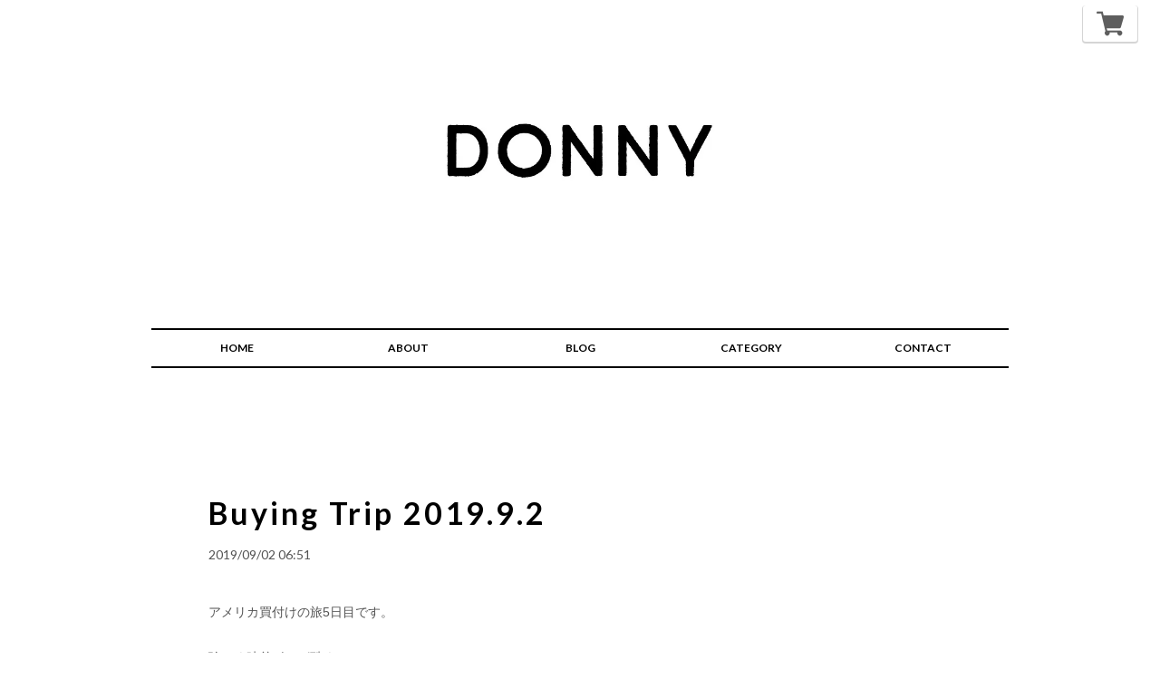

--- FILE ---
content_type: text/html; charset=UTF-8
request_url: https://www.donny-company.jp/blog/2019/09/02/063603
body_size: 31657
content:
<!DOCTYPE html>
<head>

<link rel="stylesheet" type="text/css" href="https://cf-baseassets.thebase.in/a6f4fb53a272ed34ba8737aede590f42/asset/shop/BASEshop-c04794395695aab12cc9.css"/>
    <meta charset="utf-8">
    <meta name="copyright" content="BASE">
    <meta name="viewport" content="viewport-fit=cover, width=device-width, initial-scale=1.0, maximum-scale=1.0, user-scalable=no">
    <title>Buying Trip 2019.9.2 | DONNY</title>
    <link rel='icon' type='image/png' href='https://base-ec2.akamaized.net/images/user/base_eraser/449573/favicon/ffb400c7e579c99930155e21a76d074b.png' />
<link rel='apple-touch-icon' sizes='180x180' href='https://base-ec2.akamaized.net/images/user/base_eraser/449573/favicon/ffb400c7e579c99930155e21a76d074b.png' />
<link rel='apple-touch-icon-precomposed' href='https://base-ec2.akamaized.net/images/user/base_eraser/449573/favicon/ffb400c7e579c99930155e21a76d074b.png' />

    <link rel='canonical' href='https://www.donny-company.jp/blog/2019/09/02/063603' />

    <style>
    body, div, dl, dt, dd, ul, ol, li, h1, h2, h3, h4, h5, h6, object, iframe, pre, code, p, blockquote, form, fieldset, legend, table, th, td, caption, tbody, tfoot, thead, article, aside, figure, footer, header, hgroup, menu, nav, section, audio, video, canvas {
        margin: 0;
        padding: 0;
    }
    article, aside, figure, figcaption, footer, h1, h2, h3, h4, h5, h6, header, hgroup, menu, nav, section {
        display: block;
    }
    html,body {
        height: 100%;
        width: 100%;
    }
    a {
        color: #000;
        -webkit-font-smoothing: antialiased;
        -webkit-transition-duration: 0.3s;
        -moz-transition-duration: 0.3s;
        -o-transition-duration: 0.3s;
        transition-duration: 0.3s;
    }
    a:link, a:visited {
        text-decoration: none;
    }

    a:hover, a:active {
        text-decoration: none;
    }
    h1, h2, h3, h4, h5, h6 {
        font-size: 100%;
    }
    li {
        list-style: none;
    }
    fieldset {
        border: none;
    }
    input, textarea, select, label {
        font-family: inherit;
        font-size: 100%;
        margin-bottom: 0;
        margin-top: 0;
        padding-bottom: 0;
        padding-top: 0;
        vertical-align: middle;
    }
    textarea {
        overflow: auto;
    }
    legend {
        display: none;
    }
    img {
        border: none;
        vertical-align: top;
    }
    object {
        outline: none;
        vertical-align: middle;
    }
    em, strong {
        font-style: normal;
        font-weight: bold;
    }
    small {
        font-size: 100%;
    }
    abbr, acronym {
        border: none;
        font-variant: normal;
    }
    .boxRight {
        float: right !important;
    }
    #i18 {
        z-index: 2005;
        left: 10px;
        position: fixed;
        top: 10px;
    }
    #i18 .lang {
        float: left;
        margin: 0 5px 0 0;
        position: relative;
    }
    #i18 .lang:before {
        background: url("https://thebase.in/img/shop/arrow.gif") no-repeat;
        background-size: 10px 7px;
        content: "";
        height: 7px;
        position: absolute;
        right: 13px;
        top: 12px;
        width: 10px;
    }
    #i18 .currency {
        float: left;
        position: relative;
    }
    #i18 .currency:before {
        background: url("https://thebase.in/img/shop/arrow.gif") no-repeat;
        background-size: 10px 7px;
        content: "";
        height: 7px;
        position: absolute;
        right: 13px;
        top: 12px;
        width: 10px;
    }
    #i18 select {
        -webkit-appearance: none;
        -moz-appearance: none;
        appearance: none;
        background-color: #fff;
        border: 1px solid #ccc;
        -webkit-border-radius: 2px;
        -moz-border-radius: 2px;
        border-radius: 2px;
        color: #000;
        cursor: pointer;
        font-family: inherit;
        font-size: 11px;
        line-height: 18px;
        min-width: inherit;
        padding: 5px 25px 5px 10px;
        vertical-align: middle;
    }
    #privacy,
    #law {
        background-color: #fff;
        box-sizing: border-box;
        font-family: Arial, Helvetica, "Hiragino Kaku Gothic ProN",
            "ヒラギノ角ゴ Pro W3", "Meiryo", sans-serif;
        font-size: 13px;
        line-height: 1.6em;
        margin: 0 auto;
        padding: 30px 40px 40px;
        text-align: left;
        width: 960px;
    }
    #privacy h2,
    #law h2 {
        font-size: 18px;
        font-weight: bold;
        margin: 20px 0 0;
        padding: 0 0 20px;
    }
    #privacy h3,
    #privacy dt {
        font-weight: bold;
        margin: 15px 0 8px;
    }
    #privacy .privacy_intro {
        margin: 0 0 20px;
    }
    #law h3 {
        font-weight: bold;
        margin: 20px 0 5px;
    }
    #law .atobaraiTerm {
        margin: 20px 0;
    }
    #law .atobaraiTerm .atobaraiTerm__title {
        margin-bottom: 8px;
    }
    #law .atobaraiTerm .atobaraiTerm__body {
        padding-left: 20px;
    }
    #law .atobaraiTerm p {
        font-size: 100%;
        line-height: 1.5;
        margin: 0 0 10px;
    }
    .itemCb #cboxPrevious {
        background: url("https://thebase.in/i/controls.png") no-repeat 0 0;
        bottom: 0;
        height: 20px;
        left: 0;
        overflow: visible;
        text-indent: -9999px;
        width: 20px;
    }
    .itemCb #cboxNext {
        background: url("https://thebase.in/i/controls.png") no-repeat -22px 0;
        bottom: 0;
        height: 20px;
        left: 30px !important;
        overflow: visible;
        text-indent: -9999px;
        width: 20px;
    }
    .itemCb #cboxClose {
        background: url("https://thebase.in/i/controls.png") no-repeat -52px 0;
        height: 20px;
        overflow: visible;
        text-indent: -9999px;
        width: 20px;
    }
    .itemCb #cboxContent button {
        border: none;
    }
    .itemCb:focus {
        outline: none;
    }
    a.cboxElement:focus {
        outline: none;
    }
    .clearfix {
        zoom: 1;
    }
    .clearfix:after {
        clear: both;
        content: "";
        display: block;
    }
    .show {
        display: block !important;
    }
    .hide {
        display: none !important;
    }
    .overlayBackground {
        background-color: rgba(0, 0, 0, 0.5);
        cursor: pointer;
        display: none;
        height: 100%;
        left: 0;
        overflow: hidden;
        position: fixed;
        top: 0;
        width: 100%;
        z-index: 9999;
    }
    #baseMenu {
        box-sizing: border-box;
        position: fixed;
        right: 25px;
        top: 5px;
        z-index: 2002;
    }
    #baseMenu > ul > li {
        float: left;
        list-style: none;
    }
    #baseMenu > ul > li.base {
        margin: 0 10px 0 0;
    }
    #baseMenu > ul > li a {
        background-color: #fff;
        border-radius: 3px;
        box-shadow: 0 1px 0 1px rgba(150, 150, 150, 0.4);
        cursor: pointer;
        display: block;
        -webkit-font-smoothing: antialiased;
        margin: 1px 0 0;
        padding: 5px 15px;
        text-decoration: none;
        -webkit-transition-duration: 0.2s;
        -moz-transition-duration: 0.2s;
        -o-transition-duration: 0.2s;
        transition-duration: 0.2s;
    }
    #baseMenu > ul > li a:hover {
        box-shadow: 0 0 0 1px rgba(150, 150, 150, 0.2);
        padding: 6px 15px 4px;
    }
	@font-face {
        font-family: "baseicon";
        font-style: normal;
        font-weight: normal;
        src: url("https://static.thebase.in/font/v1/baseicon.eot?317xhh");
        src: url("https://static.thebase.in/font/v1/baseicon.eot?317xhh#iefix") format("embedded-opentype"),
            url("https://static.thebase.in/font/v1/baseicon.ttf?317xhh") format("truetype"),
            url("https://static.thebase.in/font/v1/baseicon.woff?317xhh") format("woff"),
            url("https://static.thebase.in/font/v1/baseicon.svg?317xhh#baseicon") format("svg");
    }
	@font-face {
        font-family: "shopicon";
        font-style: normal;
        font-weight: normal;
        src: url("https://static.thebase.in/font/v1/shopicon.eot?317xhh");
        src: url("https://static.thebase.in/font/v1/shopicon.eot?317xhh#iefix") format("embedded-opentype"),
            url("https://static.thebase.in/font/v1/shopicon.ttf?317xhh") format("truetype"),
            url("https://static.thebase.in/font/v1/shopicon.woff?317xhh") format("woff"),
            url("https://static.thebase.in/font/v1/shopicon.svg?317xhh#baseicon") format("svg");
    }
    [class^="icon-"],
    [class*=" icon-"] {
        font-family: "baseicon" !important;
        -webkit-font-smoothing: antialiased;
        -moz-osx-font-smoothing: grayscale;
        font-style: normal;
        font-variant: normal;
        font-weight: normal;
        line-height: 1;
        speak: none;
        text-transform: none;
    }
    .icon-cart:before {
        content: "\e900";
    }
    .icon-search:before {
        content: "\e912";
    }
    .icon-information:before {
        content: "\e919";
    }
    .icon-tipi:before {
        content: "\e922";
    }
    .icon-pin:before {
        content: "\e929";
    }
    </style>
    <link rel="stylesheet" href="https://thebase.com/css/colorbox.css">
    <link rel="stylesheet" href="https://fonts.googleapis.com/css?family=Lato:400,700">
    <style>
    #reportBtn a.cboxElement button {
        cursor: pointer;
    }

    #fixedHeader ul li {
        float: left;
    }

    #fixedHeader li.topRightNavLi a {
        background-color: #fff;
        border-radius: 5px;
        box-shadow: 0 1px 0 2px rgba(150, 150, 150, 0.4);
        display: block;
        -webkit-font-smoothing: antialiased;
        margin: 1px 0 0;
        padding: 5px 15px;
        -webkit-transition-duration: 0.2s;
        -moz-transition-duration: 0.2s;
        -o-transition-duration: 0.2s;
        transition-duration: 0.2s;
    }

    #fixedHeader li.topRightNavLi a:hover {
        box-shadow: 0 0 0 1px rgba(150, 150, 150, 0.2);
        padding: 6px 15px 4px;
    }

    #fixedHeader li.topRightNavLi.base {
        margin: 0 10px 0 0;
    }

    body.shop {
        color: #000;
        font-size: 13px;
        line-height: 1.5;
        -webkit-text-size-adjust: none;
        word-break: break-all;
    }
    body {
        background-color:#ADC7C1;
        font-family: Lato,"ヒラギノ角ゴ ProN W3", "Hiragino Kaku Gothic ProN", "メイリオ", Meiryo, sans-serif;
    }

    body.shop .wrapper {
        margin: 0 auto 60px;
        padding: 0 10px;
    }

    @media(min-width: 769px) {
        body.shop .wrapper {
            width: 960px;
        }
    }

    body.shop #mainHeader {
        margin: 0 auto 34px;
    }


    body.shop #fixedHeader {
        padding: 5px 10px;
        position: fixed;
        right: 0;
        top: 0;
    }

    body.shop #shopHeader h1 {
        display: block;
        font-size: 30px;
        letter-spacing: 2px;
        text-align: center;
    }

    body.shop #shopHeader h1 {
        margin: 56px 0 34px;
    }

    body.shop #shopHeader h1 a {
        display: inline-block;
    }

    body.shop #shopHeader h1 img {
        max-width: 960px;
        width: 100%;
    }
    body.shop #shopHeader h1 img {
        vertical-align:top;
    }

    body.shop #shopHeader nav {
        font-size: 12px;
        font-weight: bold;
    }
    body.shop #shopHeader nav {
        border-bottom: 2px solid #000;
        border-top: 2px solid #000;
        margin:0 7px;
    }

    body.shop #shopHeader nav ul {
        display: flex;
        flex-wrap: wrap;
        justify-content: flex-start;
        width: 100%;
    }

    body.shop #shopHeader nav ul li {
        display: block;
        width: max(33%, min(33%));
        height: 40px;
        line-height: 20px;
        text-align: center;
    }

    body.shop #shopHeader nav ul li.itemSearch {
        width: 100%;
        padding: 0 16px;
    }

    body.shop #shopHeader nav ul li.itemSearch form {
        box-sizing: border-box;
        border: none;
        display: inline-block;
        padding: 0 30px 0 0;
        position: relative;
        width: 100%;
        height: 40px;
    }

    body.shop #shopHeader nav ul li.itemSearch form input {
        width: 100%;
        background-color: transparent;
        box-sizing: border-box;
        box-shadow: none;
        border: none;
        display: inline-block;
        margin: auto;
        padding: 0 0 0 8px;
        position: absolute;
        top: 0;
        left: 0;
        bottom: 0;
        height: 20px;
    }

    body.shop #shopHeader nav ul li.itemSearch form .itemSearch__btn {
        background-color: transparent;
        border-style: none;
        display: block;
        font-size: 15px;
        position: absolute;
        top: 0;
        right: 5px;
        bottom: 0;
        width: auto;
        cursor: pointer;
    }

    @media(min-width: 769px) {
        body.shop #shopHeader nav ul li.itemSearch form {
            width: 65px;
        }

    }

    body.shop #shopHeader nav ul li:hover {
        border-bottom: solid 2px #000;
        height: 38px;
    }

    body.shop #shopHeader nav ul li a {
        display: block;
        padding: 10px;
    }

    @media(min-width: 481px) {
        body.shop #shopHeader nav ul {
            flex-wrap: nowrap;
            justify-content: space-between;
        }
        body.shop #shopHeader nav ul li {
            flex: 1;
            width: atuo;
        }
    }

    .titleForSearchResult {
        font-size: 14px;
        font-weight: 400;
        margin: -20px auto 0;
        padding: 0 0 30px;
        text-align: center;
        width: 100%;
    }

    @media(min-width: 769px) {
        .titleForSearchResult {
            width: 960px;
        }

    }

    body.shop #mainFooter {
        font-size: 11px;
        font-weight: bold;
        margin: 60px auto 100px;
    }


    body.shop #mainFooter .footerMenu ul {
        width: 100%;
        display: flex;
        flex-wrap: wrap;
        justify-content: center;
    }

    body.shop #mainFooter .footerMenu ul li {
        width: 100%;
        margin-bottom: 16px;
        color: #808080;
        font-size: 12px;
        font-weight: normal;
        line-height: 20px;
        text-align: center;
        vertical-align: middle;
    }

    body.shop #mainFooter .footerMenu li.boxRight > div {
        display: flex;
        justify-content: center;
    }

    body.shop #mainFooter .footerMenu .twitter {
        margin: 0 0 0 8px;
    }

    @media(min-width: 769px) {
        body.shop #mainFooter .footerMenu ul {
            flex-wrap: nowrap;
            justify-content: space-between;
        }
        body.shop #mainFooter .footerMenu ul li {
            width: auto;
            margin-right: 16px;

        }

        body.shop #mainFooter .footerMenu li.boxRight {
            flex: 1;
        }

        body.shop #mainFooter .footerMenu li.boxRight > div {
            justify-content: flex-end;
        }
    }

    .pinnedBlog {
        padding: 0 0 34px;
    }

    .pinnedBlog .pinnedBlog_title {
        font-size: 12px;
        text-align: center;
    }

    .pinnedBlog .pinnedBlog_title::before {
        content: "\e919";
        font-family: "shopicon";
        padding: 0 5px 0 0;
    }

    .pinnedBlog .pinnedBlog_title a {
        color: inherit;
        display: inline;
    }

    .publish_date.blog_pinned::before {
        content: "\e929";
        font-family: "shopicon";
        padding: 0 2px 0 0;
    }

    body#shopTopPage .itemList {
        margin: 0 auto;
        overflow: hidden;
        width: calc(100% - 32px);
        padding: 0 16px;
        display: flex;
        flex-wrap: wrap;
    }

    body#shopTopPage .item {
        box-sizing: border-box;
        float: left;
        text-align: center;
        width: calc(50% - 4px);
        margin-right: 4px;
        margin-bottom: 8px;
    }

    @media(min-width: 481px) and (max-width: 768px) {
        body#shopTopPage .item {
            width: calc(33% - 4px);
        }
    }

    @media(min-width: 769px) {
        body#shopTopPage .itemList {
            width: 987px;
        }

        body#shopTopPage .item {
            width: 210px;
        }

        body#shopTopPage .item {
            padding: 14px 0 0;
            margin: 0 18px 30px;
        }
        body#shopTopPage .item a .itemTitle h2 {
            width: 206px;
        }

        body#shopTopPage .item .itemImg {
            height: 210px;
            line-height: 208px;
            width: 210px;
        }

        body#shopTopPage .item .itemImg img {
            max-height: 206px;
            max-width: 206px;
        }

    }

    body#shopTopPage .item .itemTitle {
        margin: 20px 0 5px;
        text-align: center;
    }

    body#shopTopPage .item a {
        color: #4d4d4d;
    }


    body#shopTopPage .item a .itemTitle h2 {
        display: block;
        font-size: 14px;
        font-weight: bold;
        margin: 2px auto;
        overflow: hidden;
        text-overflow: ellipsis;
        white-space: nowrap;
    }

    body#shopTopPage .item .itemImg {
        box-sizing: border-box;
        -webkit-font-smoothing: antialiased;
        margin: auto;
        overflow: hidden;
        padding: 1px;
        vertical-align: middle;
    }

    body#shopTopPage .item:hover .itemImg {
        border: 1px dotted #ed4242;
        padding: 0;
    }

    body#shopTopPage .item:hover a {
        color: #ed4242;
    }

    body#shopTopPage .item .itemImg a {
        display: block;
        position: relative;
    }

    body#shopTopPage .item .itemImg a::before {
        content: '';
        display: block;
        padding-top: 100%;
    }

    body#shopTopPage .item .itemImg img.image-resize {
        position: absolute;
        top: 0;
        left: 0;
        right: 0;
        bottom: 0;
        width: 100%;
        height: 100%;
        object-fit: contain;
    }


    body#shopTopPage .item .itemImg a .soldout_cover {
        display: flex;
        align-items: center;
        justify-content: center;
        background-color: rgba(255, 255, 255, 0.9);
        bottom: 0;
        filter: alpha(opacity=80);
        left: 0;
        opacity: 0.8;
        position: absolute;
        right: 0;
        top: 0;
        zoom: 1;
    }

    body#shopTopPage .item .itemImg a .soldout_cover p {
        color: #ed4242;
        font-size: 22px;
        font-weight: bold;
        text-align: center;
    }

    body#shopTopPage .item .itemDetail .itemPrice {
        font-size: 10px;
        letter-spacing: 1px;
        text-align: center;
    }

    body#shopTopPage .item .itemDetail .discountPrice {
        color: #e75c5c;
        margin: 0;
    }

    body#shopTopPage .item .itemDetail .discountPrice__ratio {
        border: 1px solid #e75c5c;
        display: inline-block;
        font-size: 10px;
        font-weight: bold;
        line-height: 18px;
        margin-right: 5px;
        padding: 0 5px;
    }

    body#shopTopPage .item .itemDetail .discountPrice__calcPrice {
        font-size: 10px;
        font-weight: bold;
        letter-spacing: 1px;
        line-height: 1.8;
        white-space: nowrap;
    }
    body#shopTopPage .item .comingSoon {
        color: #11beae;
        font-size: 14px;
        margin-top: 8px;
    }
    body#shopTopPage .item .preOrder, body#shopTopPage .item .lottery, body#shopTopPage .item .takeout, body#shopTopPage .item .community {
        border: 1px solid #252525;
        border-radius: 2px;
        color: #252525;
        display: inline-block;
        font-size: 10px;
        font-weight: bold;
        padding: 2px 6px;
        margin-top: 6px;
    }

    body#shopTopPage .item .community {
        background-color: #f2bb31;
        border: 1px solid #f2bb31;
        color: #fff;
    }

    body#shopDetailPage #mainContent {
        background-color: #fff;
        margin-bottom: 50px;
    }


    body#shopDetailPage .itemImg {
        display: flex;
        height: calc(100vw - 80px);
    }

    body#shopDetailPage .itemImgSlide {
        flex: 1;
    }

    body#shopDetailPage #slideImg .imgBox {
        border-radius: 10px;
        text-align: center;
    }

    body#shopDetailPage #slideImg .imgBox img {
        width: 100%;
        vertical-align: middle;
    }

    body#shopDetailPage #slideImg .imgBox img.label_image {
        width: auto;
    }


    body#shopDetailPage #slideImgPager {
        float: left;
        overflow: hidden;
        padding: 0 0 0 10px;
        width: 64px;
    }


    body#shopDetailPage #slideImgPager li + li {
        margin-top: 10px;
    }

    body#shopDetailPage #slideImgPager .smallImgBox {
        height: 64px;
        line-height: 64px;
        text-align: center;
        width: 64px;
    }

    body#shopDetailPage #slideImgPager .smallImgBox img {
        max-height: 64px;
        max-width: 64px;
        vertical-align: middle;
    }

    body#shopDetailPage #slideImgPager .mCSB_inside > .mCSB_container {
        margin: 0;
    }

    body#shopDetailPage #mainContent .purchase {
        border-bottom: dotted 1px #000;
        border-top: dotted 1px #000;
        box-sizing: border-box;
    }

    body#shopDetailPage header h1.itemTitle {
        color: #3c3c3c;
        font-size: 16px;
        font-weight: bold;
        margin-bottom: 32px;
    }

    body#shopDetailPage #purchase_form {
        color: #000;
        margin-bottom: 35px;
    }

    body#shopDetailPage #purchase_form select {
        cursor: pointer;
    }

    body#shopDetailPage #purchase_form #purchaseSelect {
        margin: 0;
    }

    body#shopDetailPage #purchase_form .purchaseElement {
        margin: 5px 0 15px;
        overflow: hidden;
    }

    body#shopDetailPage #purchase_form input,
    body#shopDetailPage #purchase_form select {
        width: 100%;
        display: block;
        box-sizing: border-box;
        overflow: hidden;
        text-overflow: ellipsis;
        white-space: nowrap;
        word-wrap: normal;
    }

    body#shopDetailPage #purchase_form #itemSelect input::placeholder {
        font-size: 14px;
        color: #CCCCCC;
    }

    body#shopDetailPage #purchase_form label {
        font-size: 14px;
        margin: 16px 0 8px 0;
        line-height: 1em;
        display: block;
    }

    body#shopDetailPage #purchase_form .itemOption__caption {
        font-size: 12px;
        margin: 8px 0 8px 0;
        line-height: 1.5em;
        display: block;
    }

    body#shopDetailPage #purchase_form .itemOption__bottomCaptionBlock {
        overflow: hidden;
    }

    body#shopDetailPage #purchase_form .itemOption__caption--error {
        float: left;
        font-size: 12px;
        line-height: 1em;
        display: block;
        color: #F07F7F;
        transform-style: preserve-3d;
    }

    body#shopDetailPage #purchase_form .itemOption__count {
        float: right;
        font-size: 12px;
        line-height: 1em;
        display: block;
        color: #777777;
    }

    body#shopDetailPage #purchase_form .itemOption__count--error {
        color: #F07F7F;
    }

    body#shopDetailPage #purchase_form #itemSelect .itemOption__input[data-dirty="true"][data-has-error="true"] {
        border: #F07F7F 1px solid;
    }

    body#shopDetailPage #purchase_form #amountSelect {
        width:auto;
        max-width: 375px;
    }


    body#shopDetailPage #purchase_form .purchaseElement label {
        color: #000;
        font-size: 14px;
        margin-right: 10px;
    }

    body#shopDetailPage .report {
        text-align: left;
    }

    body#shopDetailPage .report a {
        color: #aaa;
        display: block;
        font-size: 11px;
        margin-right: 15px;
        padding-top: 3px;
        text-align: right;
    }

    body#shopDetailPage .report a:hover {
        text-decoration: underline;
    }

    body#shopDetailPage .itemPrice h2 {
        color: #262626;
        font-size: 24px;
        font-weight: normal;
        letter-spacing: 1px;
        margin: 30px 0;
        text-align: left;
    }

    body#shopDetailPage .itemPrice .discountPrice__default {
        color: #666;
        display: inline-block;
        font-size: 16px;
        line-height: 20px;
        margin-right: 10px;
        text-decoration: line-through;
        vertical-align: top;
    }

    body#shopDetailPage .itemPrice .discountPrice__ratio {
        border: 1px solid #e75c5c;
        color: #e75c5c;
        display: inline-block;
        font-size: 12px;
        font-weight: bold;
        line-height: 18px;
        padding: 0 5px;
        vertical-align: top;
    }

    body#shopDetailPage .itemPrice .discountPrice__calcPrice {
        color: #e75c5c;
        display: block;
        font-weight: bold;
        line-height: 1.3;
        padding: 10px 0 0;
    }

    body#shopDetailPage .purchase .itemPrice_soldout {
        margin-top: 25px;
    }

    body#shopDetailPage .purchase .itemPrice_soldout h2 {
        display: block;
        margin: 0;
        text-decoration: line-through;
    }

    body#shopDetailPage .purchase .itemPrice_soldout > span {
        color: #ed4242;
        display: block;
        font-size: 16px;
        margin-bottom: 20px;
    }

    body#shopDetailPage .purchase .comingSoon {
        color: #11beae;
        font-size: 19px;
        margin: 0 0 20px;
    }

    body#shopDetailPage .preOrder, body#shopDetailPage .lottery, body#shopDetailPage .takeout, body#shopDetailPage .community {
        margin: 16px 0;
    }

    body#shopDetailPage .preOrder__label, body#shopDetailPage .lottery__label, body#shopDetailPage .takeout__label {
        border: 1px solid #252525;
        border-radius: 2px;
        color: #252525;
        display: inline-block;
        font-size: 12px;
        font-weight: bold;
        padding: 4px 6px 4px;
        margin: 0 0 4px 0;
    }

    body#shopDetailPage .preOrder__data, body#shopDetailPage .lottery__data {
        font-size: 12px;
        color: #252525;
    }

    body#shopDetailPage .takeout .takeout__data  {
        font-size: 12px;
        margin-top: 4px;
        display: block;
    }

    body#shopDetailPage .lottery > * {
        margin-bottom: 8px;
    }

    body#shopDetailPage #itemAttention {
        color: #868686;
        font-size: 11px;
        line-height: 1.5em;
        margin-bottom: 25px;
    }

    body#shopDetailPage #itemAttention .attention a {
        color: #868686;
    }

    body#shopDetailPage #itemAttention .attention a:hover {
        text-decoration: underline;
    }

    body#shopDetailPage #itemAttention .attention.deliveryShortestDay {
        border: 1px solid #11BEAE;
        border-radius: 2px;
        color: #11BEAE;
        display: inline-block;
        font-size: 10px;
        font-weight: bold;
        margin-bottom: 25px;
        padding: 5px;
        width: 100%;
        text-align: center;
    }

    body#shopDetailPage #itemAttention .attention.free {
        font-weight: bold;
    }

    body#shopDetailPage #itemAttention .attention.free .free__text {
        color: #11BEAE;
        font-weight: bold;
    }

    body#shopDetailPage #itemAttention   .takeout__text {
        color: #252525;
        cursor: pointer;
        font-weight: bold;
        margin: 0 3px;
        text-decoration: underline;
    }

    body#shopDetailPage #itemAttention .attention.salesPeriod--term {
        background: #ceefeb;
        border: 1px solid #11beae;
        color: #11beae;
        font-size: 13px;
        font-weight: bold;
        line-height: 1.7;
        margin-bottom: 36px;
        padding: 10px;
    }

    body#shopDetailPage #itemAttention .attention.salesPeriod--willStart {
        background: #ceefeb;
        border: 1px solid #11beae;
        color: #11beae;
        font-size: 13px;
        font-weight: bold;
        line-height: 1.7;
        margin-bottom: 30px;
        padding: 10px;
        text-align: center;
    }

    body#shopDetailPage #itemAttention .attention.salesPeriod--finish {
        border: 1px solid #999;
        color: #999;
        font-size: 13px;
        font-weight: bold;
        line-height: 1.7;
        margin-bottom: 36px;
        padding: 10px;
        text-align: center;
    }

    body#shopDetailPage .itemDescription {
        margin: 60px 7px 24px 0;
    }

    body#shopDetailPage .itemDescription p {
        line-height: 24px;
    }

    body.shop #embedded-tag {
        font-size: 14px;
        letter-spacing: 1px;
        line-height: 24px;
        padding: 20px 0 0;
    }

    body#shopDetailPage #embedded-tag p {
        color: #000;
        margin: 0 0 5px;
    }

    body#shopDetailPage #embedded-tag textarea {
        border: 1px solid #e2e2e2;
        border-radius: 5px;
        color: #838383;
        padding: 5px;
        width: 100%;
    }

    body#shopDetailPage #purchase_form .purchaseButton {
        margin: 30px 0 0;
        text-align: center;
    }

    body#shopDetailPage #purchase_form .purchaseButton .purchaseButton__btn {
        background: #000;
        border: none;
        box-sizing: border-box;
        color: #fff;
        cursor: pointer;
        display: block;
        font-size: 12px;
        font-weight: normal;
        outline: none;
        padding: 14px 0;
        text-align: center;
        text-decoration: none;
        -webkit-transition-duration: 0.2s;
        -moz-transition-duration: 0.2s;
        -o-transition-duration: 0.2s;
        transition-duration: 0.2s;
        width: 100%;
    }

    body#shopDetailPage #purchase_form .purchaseButton .purchaseButton__btn:hover {
        cursor: pointer;
        opacity: 0.6;
    }

    body#shopDetailPage #purchase_form .purchaseButton .purchaseButton__btn.purchaseButton__btn--comingSoonStay:disabled {
        cursor: not-allowed;
        opacity: 0.6;
    }

    body#shopDetailPage #purchase_form .purchaseButton .purchaseButton__btn.purchaseButton__btn--notApplying:disabled {
        cursor: not-allowed;
        opacity: 0.6;
    }

    body#shopDetailPage #purchase_form .purchaseButton .purchaseButton__btn:disabled {
        background: #d6d6d6;
        cursor: not-allowed;
    }

    body#shopDetailPage #purchase_form .purchaseButton .purchaseButton__btn:disabled:hover {
        opacity: 1;
    }

    body#shopDetailPage .shareButtons {
        display: flex;
    }

    body#shopDetailPage .shareButtons > div{
        margin-right: 4px;
    }


    @media(min-width: 769px) {
        body#shopDetailPage #mainContent {
            padding: 80px 65px;
            width: 830px;
        }

        body#shopDetailPage #mainContent .item {
            float: left;
            position: relative;
            width: 493px;
        }

        body#shopDetailPage #mainContent .purchase {
            margin: 0 0 0 520px;
            width: 280px;
        }

        body#shopDetailPage header h1.itemTitle {
            font-size: 27px;
            margin-bottom: 55px;
        }

        body#shopDetailPage #mainContent .item .itemImg {
            height: 400px;
        }

        body#shopDetailPage #mainContent .item .itemImgSlide {
            float: left;
            width: 400px;
        }

        body#shopDetailPage #mainContent .item .bx-wrapper {
            float: left;
            width: 400px;
        }

        body#shopDetailPage #slideImg .imgBox {
            border-radius: 10px;
            height: 400px;
            line-height: 400px;
            text-align: center;
            width: 400px;
        }

        body#shopDetailPage #slideImg .imgBox img {
            max-height: 400px;
            max-width: 400px;
            vertical-align: middle;
        }

        body#shopDetailPage #slideImgPager {
            float: left;
            height: 400px;
            overflow: hidden;
            padding: 0 0 0 10px;
            width: 83px;
        }
    }

    #widget {
        margin: 0 !important;
    }
    #reportBtn {
        padding-bottom: 20px;
    }

    #twitter-widget-0 {
        width: 75px;
    }

    #twitter-widget-1 {
        width: 75px;
    }

    body.shop #mainFooter .footerMenu li .fb-like {
        margin-top: -5px;
    }

    .main {
        background: #fff;
        height: auto;
        margin: 0 auto;
        text-align: left;
        width: 960px;
    }

    .main #about {
        color: #535353;
        margin: 0 auto;
        padding: 85px 0;
        width: 820px;
    }

    .main #about h2 {
        color: #000;
        font-size: 18px;
        letter-spacing: 3px;
        margin-bottom: 24px;
        text-align: left;
        text-transform: uppercase;
    }

    @media(min-width: 769px) {
        .main #about h2 {
            font-size: 34px;
            margin-bottom: 60px;
        }
    }

    .main #about h3 {
        font-size: 28px;
    }

    .main #about p {
        font-size: 14px;
        line-height: 1.6em;
    }

    .main #about .social {
        margin: 40px 0 0;
        text-align: center;
        width: 100%;
    }

    .main #about .social > ul {
        display: inline-block;
    }

    .main #about .social ul li {
        float: left;
        margin-right: 15px;
    }

    .main #about .social ul li:last-child {
        margin-right: 0;
    }

    body.shop #mainFooter .footerMenu ul .social_btn {
        float: right;
        width: 215px;
    }

    body.shop #mainFooter .footerMenu ul .social_btn li {
        margin: 0;
    }

    body.shop #mainFooter .footerMenu ul .social_btn li.twitter {
        margin: -5px 0 0 0;
    }

    .inquirySection {
        padding: 60px;
    }

    .inquirySection h1 {
        color: #1a1a1a;
        font-size: 35px;
        letter-spacing: 3px;
        line-height: 35px;
        margin: 0 0 20px;
        text-align: left;
        text-transform: uppercase;
    }

    .inquirySection p {
        color: #000;
        font-size: 13px;
        line-height: 13px;
        text-align: left;
    }

    .inquirySection form {
        width: 100%;
    }

    @media(min-width: 769px) {
        .inquirySection form {
            margin: 40px auto 0;
            width: 652px;
        }
    }

    .inquirySection dl {
        text-align: left;
    }

    .inquirySection dl dt {
        color: #000;
        font-size: 16px;
        line-height: 16px;
        margin-bottom: 10px;
    }

    .inquirySection dl dt span {
        color: #fb7c8a;
        font-size: 11px;
        line-height: 11px;
        margin-left: 5px;
        vertical-align: baseline;
    }

    .inquirySection dl dd {
        margin-bottom: 20px;
    }

    .inquirySection dl dd input {
        box-sizing: border-box;
        border: 1px solid #c4c4c4;
        -webkit-border-radius: 5px;
        -moz-border-radius: 5px;
        -o-border-radius: 5px;
        border-radius: 5px;
        padding: 5px 10px;
        width: 100%;
    }

    .inquirySection dl dd textarea {
        box-sizing: border-box;
        border: 1px solid #c4c4c4;
        -webkit-border-radius: 5px;
        -moz-border-radius: 5px;
        -o-border-radius: 5px;
        border-radius: 5px;
        height: 135px;
        padding: 10px;
        width: 100%;
    }

    @media(min-width: 769px) {
        .inquirySection dl dd input {
            width: 630px;
        }

        .inquirySection dl dd textarea {
            width: 630px;
        }
    }

    @-moz-document url-prefix() {
        .inquirySection dl dd textarea {
            font-size: 11px;
        }
    }

    .inquirySection .control-panel input#buttonLeave {
        background-color: #000;
        border: none;
        color: #ccc;
        display: inherit;
        font-size: 12px;
        -webkit-font-smoothing: antialiased;
        font-weight: bold;
        letter-spacing: 5px;
        margin: 55px auto 0;
        padding: 14px 0;
        -webkit-transition-duration: 0.2s;
        -moz-transition-duration: 0.2s;
        -o-transition-duration: 0.2s;
        transition-duration: 0.2s;
        -webkit-transition-timing-function: ease-in-out;
        -moz-transition-timing-function: ease-in-out;
        -o-transition-timing-function: ease-in-out;
        transition-timing-function: ease-in-out;
        width: 290px;
    }

    .inquirySection .control-panel input#buttonLeave:hover {
        cursor: pointer;
        -ms-filter: "alpha(opacity=70)";
        filter: alpha(opacity=70);
        -moz-opacity: 0.7;
        -khtml-opacity: 0.7;
        opacity: 0.7;
    }

    #inquiryConfirmSection p {
        color: #000;
        font-size: 13px;
        line-height: 13px;
    }

    #inquiryConfirmSection dd {
        font-size: 12px;
        padding-left: 15px;
    }

    #inquiryCompleteSection p {
        line-height: 1.4em;
        margin: 30px 0 0;
    }

    #inquiryCompleteSection a {
        background-color: #000;
        color: #ccc;
        display: block;
        font-size: 12px;
        -webkit-font-smoothing: antialiased;
        font-weight: bold;
        letter-spacing: 5px;
        margin: 35px auto 0;
        padding: 14px 0;
        text-align: center;
        -webkit-transition-duration: 0.2s;
        -moz-transition-duration: 0.2s;
        -o-transition-duration: 0.2s;
        transition-duration: 0.2s;
        -webkit-transition-timing-function: ease-in-out;
        -moz-transition-timing-function: ease-in-out;
        -o-transition-timing-function: ease-in-out;
        transition-timing-function: ease-in-out;
        width: 290px;
    }

    #inquiryCompleteSection a:hover {
        -ms-filter: "alpha(opacity=70)";
        filter: alpha(opacity=70);
        -moz-opacity: 0.7;
        -khtml-opacity: 0.7;
        opacity: 0.7;
    }



    @media(max-width: 769px) {
        .main,
        #privacy,
        #law {
            width: 92%;
            margin: 0 auto;
            padding: 0;
        }

        .main #about,
        .main .inquirySection {
            width: 100%;
            padding: 0;
        }
    }

    .template #category-menu {
        display: block;
    }

    .template #category-menu span {
        cursor: pointer;
    }

    .template #category-menu .category-list {
        display: none;
    }

    .template #category-menu:hover .category-list {
        display: block;
        padding: 20px 0 0;
        position: absolute;
        z-index: 9999;
    }

    .template #category-menu .category-list ul {
        background-color: #fff;
        border: 1px solid #ccc;
        border-radius: 5px;
        box-shadow: 0 1px 3px rgb(100, 100, 100);
        cursor: pointer;
        margin: 0;
        max-width: 250px;
        padding: 10px;
    }

    .template #category-menu .category-list ul li {
        border: none;
        float: none;
        height: auto;
        line-height: 26px;
        margin: 0;
        padding: 0;
        position: relative;
        text-align: left;
        width: 100%;
    }

    .template #category-menu .category-list ul li a {
        display: inline;
        font-size: 12px;
        font-weight: normal;
        letter-spacing: 1px;
        line-height: 18px;
        white-space: nowrap;
    }

    .template #category-menu .category-list ul li a:hover {
        border-bottom: none;
        text-decoration: underline;
    }

    body.shop #shopHeader nav ul#appsItemCategoryTag {
        display: block;
    }

    body.template #category-menu span {
        display: block;
        -webkit-font-smoothing: antialiased;
        padding: 10px;
        text-transform: uppercase;
        -webkit-transition-duration: 0.3s;
        -moz-transition-duration: 0.3s;
        -o-transition-duration: 0.3s;
        transition-duration: 0.3s;
    }

    body.template #category-menu:hover .category-list ul {
        border: inherit;
        border-radius: inherit;
        padding: 0;
    }

    body.template #category-menu:hover .category-list ul li:before {
        padding-top: 15px;
    }

    body.template #category-menu:hover .category-list ul li:after {
        padding-bottom: 15px;
    }

    body.template #category-menu:hover .category-list ul li:hover {
        background-color: #b3b3b3;
        border-bottom: none;
        height: auto;
    }

    body.template #category-menu:hover .category-list ul li a {
        display: block;
        margin: 0;
        max-width: 250px;
        overflow: hidden;
        padding: 10px 20px;
        text-overflow: ellipsis;
        white-space: nowrap;
    }

    body.template #category-menu:hover .category-list ul li a:hover {
        text-decoration: none;
    }

    .template
    #category-menu
    .appsItemCategoryTag_child
    .appsItemCategoryTag_lowerchild {
        display: none;
    }

    @media(min-width: 769px) {
        .template #category-menu .appsItemCategoryTag_child .appsItemCategoryTag_lowerchild {
            display: none;
            left: 99%;
            position: absolute;
            top: 0;
            z-index: -1;
        }

        .template #category-menu .appsItemCategoryTag_lowerchild:hover,
        .template #category-menu .appsItemCategoryTag_child:hover .appsItemCategoryTag_lowerchild {
            display: block;
        }
    }

    .categoryTitle01 {
        font-size: 20px;
        font-weight: bold;
        line-height: 1.1;
        margin: 38px 0 0;
        text-align: center;
    }

    .childCategoryList01 {
        padding: 17px 0 0;
        text-align: center;
    }

    .childCategoryList01_child {
        display: inline-block;
        font-size: 14px;
        letter-spacing: -0.4em;
    }

    .childCategoryList01_link {
        display: inline-block;
        letter-spacing: normal;
        line-height: 2;
        padding: 0 15px;
    }

    .childCategoryList01_link:hover {
        text-decoration: underline;
    }

    body.template .etc-menu span {
        display: block;
        -webkit-font-smoothing: antialiased;
        text-transform: uppercase;
        -webkit-transition-duration: 0.3s;
        -moz-transition-duration: 0.3s;
        -o-transition-duration: 0.3s;
        transition-duration: 0.3s;
    }

    #appsItemDetailCustom #appsItemDetailCustomTag .appsItemDetailCustomTag_description {
        font-size: 13px;
    }

    @media(max-width: 768px) {
        .main .communityMain {
            width: 100%;
            padding: 0;
        }

        .main .communityMain .communityTitle {
            font-size: 18px;
        }

        .main .communityMain #limitedItem,
        .main .communityMain #limitedUrl {
            width: 100%;
        }

        .main .communityMain .communityItems,
        .main .communityMain #productsLimitedUrl {
            display: flex;
            flex-wrap: wrap;
            justify-content: space-between;
        }

        .main .communityMain .communityItems .communityItem {
            width: 31%;
            margin: 0 0 12px 0;
        }

        .main .communityMain .communityItems .communityItem .communityImageContainer {
            position: relative;
            width: 100%;
            height: auto;
        }
        .main .communityMain .communityItems .communityItem .communityImageContainer::before {
            content: '';
            display: block;
            padding-top: 100%;
        }

        .main .communityMain .communityItems .communityItem .communityImageContainer .communityImageResize {
            position: absolute;
            top: 0;
            left: 0;
            right: 0;
            bottom: 0;
            object-fit: contain;
        }

        .main .communityMain #productsLimitedUrl .urlBox {
            width: 44%;
            margin: 0 0 12px 0 !important;
        }
    }

    @media(max-width: 480px) {
        .main .communityMain .communityContent {
            flex-direction: column;
        }
        .main .communityMain .communityContent .communityOverview,
        .main .communityMain .communityContent .communityNav {
            width: 100%;
            margin: 0;
        }

        .main .communityMain .communityItems .communityItem {
            width: 49%;
        }
        .main .communityMain #productsLimitedUrl .urlBox {
            width: 100%;
            margin: 0 0 12px 0 !important;
        }
    }

.shop #shopHeader h1 a {
    display: inline-block;
    width: 60%;
}
	
	@media all and (min-width: 1100px) {
		.shop #shopHeader h1 a {
 		   	width: 330px;
		}
	}
    </style>

    
    
<style type="text/css">
body { 
        background-image: none;
        background-color: #ffffff;
     }
</style>

    <style type="text/css">
                .childCategoryList01_child,
        .childCategoryList01_link,
        .mainHeaderNavColor,
        .appsItemCategoryTag_lowerLink,
        .categoryTitle01,
        .footerNav {
            color: #000000;
        }
            </style>

    
            <meta name="description" content="アメリカ買付けの旅5日目です。珍しく時差ボケが酷く、前半はペースダウン気味でしたが、買付けは結構順調に進んでおり、厳選して良いモノが沢山買えてます。買付け風景..." />
<meta name="keywords" content="Buying Trip 2019.9.2 | DONNY,BASE,EC,store,ネットショップ,コマース,作成" />
<meta property="fb:app_id" content="350947278320210" />
<meta property="og:description" content="アメリカ買付けの旅5日目です。珍しく時差ボケが酷く、前半はペースダウン気味でしたが、買付けは結構順調に進んでおり、厳選して良いモノが沢山買えてます。買付け風景..." />
<meta property="og:title" content="Buying Trip 2019.9.2 | DONNY " />
<meta property="og:image" content="https://baseec-img-mng.akamaized.net/images/user/blog/449573/blog/71cad4d2ad2506671c629c71e9d39b6c.jpg?imformat=generic&q=90&im=Resize,width=2048,type=downsize" />
<meta property="og:url" content="https://www.donny-company.jp/blog/2019/09/02/063603" />
<meta property="og:site_name" content="Buying Trip 2019.9.2 | DONNY " />
<meta property="og:type" content="website" />
<meta name="twitter:card" content="summary_large_image" />
	<meta name="twitter:url" content="https://www.donny-company.jp/blog/2019/09/02/063603" />
<meta name="twitter:title" content="Buying Trip 2019.9.2 | DONNY " />
<meta name="twitter:description" content="アメリカ買付けの旅5日目です。珍しく時差ボケが酷く、前半はペースダウン気味でしたが、買付けは結構順調に進んでおり、厳選して良いモノが沢山買えてます。買付け風景..." />
<meta name="twitter:image" content="https://baseec-img-mng.akamaized.net/images/user/blog/449573/blog/71cad4d2ad2506671c629c71e9d39b6c.jpg?imformat=generic&q=90&im=Resize,width=2048,type=downsize" />

    
    <script src='/js/jquery-1.8.2.min.js'></script>
    <script src="https://thebase.com/js/jquery.bottom-1.0.js?1768288315034"></script>
    <script src="https://thebase.com/js/change_status.js?1768288315034"></script>

    <script type="text/javascript">
	var _gaq = _gaq || [];
	var gtag = gtag || function(){};
</script>
			<script>
window.dataLayer = window.dataLayer || [];
window.dataLayer.push({

	
						'shopTheme': "user_donny-theshop-jp_5a1a29631bdef",
		
				'shopId': "donny-theshop-jp",

				
				
				
	
		});
</script>


<!-- Google Tag Manager for thebase.in-->
<noscript><iframe src="//www.googletagmanager.com/ns.html?id=GTM-K652NBTK"
height="0" width="0" style="display:none;visibility:hidden"></iframe></noscript>
<script>(function(w,d,s,l,i){w[l]=w[l]||[];w[l].push({'gtm.start':
new Date().getTime(),event:'gtm.js'});var f=d.getElementsByTagName(s)[0],
j=d.createElement(s),dl=l!='dataLayer'?'&l='+l:'';j.async=true;j.src=
'//www.googletagmanager.com/gtm.js?id='+i+dl;f.parentNode.insertBefore(j,f);
})(window,document,'script','dataLayer','GTM-K652NBTK');</script>
<!-- End Google Tag Manager -->

<script type="text/javascript">


</script>

	







    
            <link rel="stylesheet" type="text/css" href="https://thebase.com/item_label/css/ShopTemplate/style.css?1768288315034">
        <script type="text/javascript" src="https://thebase.com/item_label/js/ShopTemplate/labelpostion.js?1768288315034"></script>
    
            <link href="https://www.donny-company.jp/blog/feed" rel="alternate" type="application/rss+xml" title="Blog | DONNY">
    <meta name="cot:primaryColor" content="#999999"><meta name="cot:accentColor" content="#ffb800"><meta name="cot:textColor" content="#808080"><meta name="cot:lightTextColor" content="#ffffff"><meta name="cot:complementaryColor" content="#000000"><meta name="cot:titleColor" content="#808080">

	

	<script type="text/javascript">
		;window.NREUM||(NREUM={});NREUM.init={distributed_tracing:{enabled:true},privacy:{cookies_enabled:true},ajax:{deny_list:["bam.nr-data.net"]}};

		;NREUM.loader_config={accountID:"2907216",trustKey:"2804831",agentID:"663072695",licenseKey:"NRJS-4c41e18b2dabf750af0",applicationID:"663072695"}
		;NREUM.info={beacon:"bam.nr-data.net",errorBeacon:"bam.nr-data.net",licenseKey:"NRJS-4c41e18b2dabf750af0",applicationID:"663072695",sa:1}

		;/*! For license information please see nr-loader-spa-1.236.0.min.js.LICENSE.txt */
		(()=>{"use strict";var e,t,r={5763:(e,t,r)=>{r.d(t,{P_:()=>l,Mt:()=>g,C5:()=>s,DL:()=>v,OP:()=>T,lF:()=>D,Yu:()=>y,Dg:()=>h,CX:()=>c,GE:()=>b,sU:()=>_});var n=r(8632),i=r(9567);const o={beacon:n.ce.beacon,errorBeacon:n.ce.errorBeacon,licenseKey:void 0,applicationID:void 0,sa:void 0,queueTime:void 0,applicationTime:void 0,ttGuid:void 0,user:void 0,account:void 0,product:void 0,extra:void 0,jsAttributes:{},userAttributes:void 0,atts:void 0,transactionName:void 0,tNamePlain:void 0},a={};function s(e){if(!e)throw new Error("All info objects require an agent identifier!");if(!a[e])throw new Error("Info for ".concat(e," was never set"));return a[e]}function c(e,t){if(!e)throw new Error("All info objects require an agent identifier!");a[e]=(0,i.D)(t,o),(0,n.Qy)(e,a[e],"info")}var u=r(7056);const d=()=>{const e={blockSelector:"[data-nr-block]",maskInputOptions:{password:!0}};return{allow_bfcache:!0,privacy:{cookies_enabled:!0},ajax:{deny_list:void 0,enabled:!0,harvestTimeSeconds:10},distributed_tracing:{enabled:void 0,exclude_newrelic_header:void 0,cors_use_newrelic_header:void 0,cors_use_tracecontext_headers:void 0,allowed_origins:void 0},session:{domain:void 0,expiresMs:u.oD,inactiveMs:u.Hb},ssl:void 0,obfuscate:void 0,jserrors:{enabled:!0,harvestTimeSeconds:10},metrics:{enabled:!0},page_action:{enabled:!0,harvestTimeSeconds:30},page_view_event:{enabled:!0},page_view_timing:{enabled:!0,harvestTimeSeconds:30,long_task:!1},session_trace:{enabled:!0,harvestTimeSeconds:10},harvest:{tooManyRequestsDelay:60},session_replay:{enabled:!1,harvestTimeSeconds:60,sampleRate:.1,errorSampleRate:.1,maskTextSelector:"*",maskAllInputs:!0,get blockClass(){return"nr-block"},get ignoreClass(){return"nr-ignore"},get maskTextClass(){return"nr-mask"},get blockSelector(){return e.blockSelector},set blockSelector(t){e.blockSelector+=",".concat(t)},get maskInputOptions(){return e.maskInputOptions},set maskInputOptions(t){e.maskInputOptions={...t,password:!0}}},spa:{enabled:!0,harvestTimeSeconds:10}}},f={};function l(e){if(!e)throw new Error("All configuration objects require an agent identifier!");if(!f[e])throw new Error("Configuration for ".concat(e," was never set"));return f[e]}function h(e,t){if(!e)throw new Error("All configuration objects require an agent identifier!");f[e]=(0,i.D)(t,d()),(0,n.Qy)(e,f[e],"config")}function g(e,t){if(!e)throw new Error("All configuration objects require an agent identifier!");var r=l(e);if(r){for(var n=t.split("."),i=0;i<n.length-1;i++)if("object"!=typeof(r=r[n[i]]))return;r=r[n[n.length-1]]}return r}const p={accountID:void 0,trustKey:void 0,agentID:void 0,licenseKey:void 0,applicationID:void 0,xpid:void 0},m={};function v(e){if(!e)throw new Error("All loader-config objects require an agent identifier!");if(!m[e])throw new Error("LoaderConfig for ".concat(e," was never set"));return m[e]}function b(e,t){if(!e)throw new Error("All loader-config objects require an agent identifier!");m[e]=(0,i.D)(t,p),(0,n.Qy)(e,m[e],"loader_config")}const y=(0,n.mF)().o;var w=r(385),x=r(6818);const A={buildEnv:x.Re,bytesSent:{},queryBytesSent:{},customTransaction:void 0,disabled:!1,distMethod:x.gF,isolatedBacklog:!1,loaderType:void 0,maxBytes:3e4,offset:Math.floor(w._A?.performance?.timeOrigin||w._A?.performance?.timing?.navigationStart||Date.now()),onerror:void 0,origin:""+w._A.location,ptid:void 0,releaseIds:{},session:void 0,xhrWrappable:"function"==typeof w._A.XMLHttpRequest?.prototype?.addEventListener,version:x.q4},E={};function T(e){if(!e)throw new Error("All runtime objects require an agent identifier!");if(!E[e])throw new Error("Runtime for ".concat(e," was never set"));return E[e]}function _(e,t){if(!e)throw new Error("All runtime objects require an agent identifier!");E[e]=(0,i.D)(t,A),(0,n.Qy)(e,E[e],"runtime")}function D(e){return function(e){try{const t=s(e);return!!t.licenseKey&&!!t.errorBeacon&&!!t.applicationID}catch(e){return!1}}(e)}},9567:(e,t,r)=>{r.d(t,{D:()=>i});var n=r(50);function i(e,t){try{if(!e||"object"!=typeof e)return(0,n.Z)("Setting a Configurable requires an object as input");if(!t||"object"!=typeof t)return(0,n.Z)("Setting a Configurable requires a model to set its initial properties");const r=Object.create(Object.getPrototypeOf(t),Object.getOwnPropertyDescriptors(t)),o=0===Object.keys(r).length?e:r;for(let a in o)if(void 0!==e[a])try{"object"==typeof e[a]&&"object"==typeof t[a]?r[a]=i(e[a],t[a]):r[a]=e[a]}catch(e){(0,n.Z)("An error occurred while setting a property of a Configurable",e)}return r}catch(e){(0,n.Z)("An error occured while setting a Configurable",e)}}},6818:(e,t,r)=>{r.d(t,{Re:()=>i,gF:()=>o,q4:()=>n});const n="1.236.0",i="PROD",o="CDN"},385:(e,t,r)=>{r.d(t,{FN:()=>a,IF:()=>u,Nk:()=>f,Tt:()=>s,_A:()=>o,il:()=>n,pL:()=>c,v6:()=>i,w1:()=>d});const n="undefined"!=typeof window&&!!window.document,i="undefined"!=typeof WorkerGlobalScope&&("undefined"!=typeof self&&self instanceof WorkerGlobalScope&&self.navigator instanceof WorkerNavigator||"undefined"!=typeof globalThis&&globalThis instanceof WorkerGlobalScope&&globalThis.navigator instanceof WorkerNavigator),o=n?window:"undefined"!=typeof WorkerGlobalScope&&("undefined"!=typeof self&&self instanceof WorkerGlobalScope&&self||"undefined"!=typeof globalThis&&globalThis instanceof WorkerGlobalScope&&globalThis),a=""+o?.location,s=/iPad|iPhone|iPod/.test(navigator.userAgent),c=s&&"undefined"==typeof SharedWorker,u=(()=>{const e=navigator.userAgent.match(/Firefox[/\s](\d+\.\d+)/);return Array.isArray(e)&&e.length>=2?+e[1]:0})(),d=Boolean(n&&window.document.documentMode),f=!!navigator.sendBeacon},1117:(e,t,r)=>{r.d(t,{w:()=>o});var n=r(50);const i={agentIdentifier:"",ee:void 0};class o{constructor(e){try{if("object"!=typeof e)return(0,n.Z)("shared context requires an object as input");this.sharedContext={},Object.assign(this.sharedContext,i),Object.entries(e).forEach((e=>{let[t,r]=e;Object.keys(i).includes(t)&&(this.sharedContext[t]=r)}))}catch(e){(0,n.Z)("An error occured while setting SharedContext",e)}}}},8e3:(e,t,r)=>{r.d(t,{L:()=>d,R:()=>c});var n=r(2177),i=r(1284),o=r(4322),a=r(3325);const s={};function c(e,t){const r={staged:!1,priority:a.p[t]||0};u(e),s[e].get(t)||s[e].set(t,r)}function u(e){e&&(s[e]||(s[e]=new Map))}function d(){let e=arguments.length>0&&void 0!==arguments[0]?arguments[0]:"",t=arguments.length>1&&void 0!==arguments[1]?arguments[1]:"feature";if(u(e),!e||!s[e].get(t))return a(t);s[e].get(t).staged=!0;const r=[...s[e]];function a(t){const r=e?n.ee.get(e):n.ee,a=o.X.handlers;if(r.backlog&&a){var s=r.backlog[t],c=a[t];if(c){for(var u=0;s&&u<s.length;++u)f(s[u],c);(0,i.D)(c,(function(e,t){(0,i.D)(t,(function(t,r){r[0].on(e,r[1])}))}))}delete a[t],r.backlog[t]=null,r.emit("drain-"+t,[])}}r.every((e=>{let[t,r]=e;return r.staged}))&&(r.sort(((e,t)=>e[1].priority-t[1].priority)),r.forEach((e=>{let[t]=e;a(t)})))}function f(e,t){var r=e[1];(0,i.D)(t[r],(function(t,r){var n=e[0];if(r[0]===n){var i=r[1],o=e[3],a=e[2];i.apply(o,a)}}))}},2177:(e,t,r)=>{r.d(t,{c:()=>f,ee:()=>u});var n=r(8632),i=r(2210),o=r(1284),a=r(5763),s="nr@context";let c=(0,n.fP)();var u;function d(){}function f(e){return(0,i.X)(e,s,l)}function l(){return new d}function h(){u.aborted=!0,u.backlog={}}c.ee?u=c.ee:(u=function e(t,r){var n={},c={},f={},g=!1;try{g=16===r.length&&(0,a.OP)(r).isolatedBacklog}catch(e){}var p={on:b,addEventListener:b,removeEventListener:y,emit:v,get:x,listeners:w,context:m,buffer:A,abort:h,aborted:!1,isBuffering:E,debugId:r,backlog:g?{}:t&&"object"==typeof t.backlog?t.backlog:{}};return p;function m(e){return e&&e instanceof d?e:e?(0,i.X)(e,s,l):l()}function v(e,r,n,i,o){if(!1!==o&&(o=!0),!u.aborted||i){t&&o&&t.emit(e,r,n);for(var a=m(n),s=w(e),d=s.length,f=0;f<d;f++)s[f].apply(a,r);var l=T()[c[e]];return l&&l.push([p,e,r,a]),a}}function b(e,t){n[e]=w(e).concat(t)}function y(e,t){var r=n[e];if(r)for(var i=0;i<r.length;i++)r[i]===t&&r.splice(i,1)}function w(e){return n[e]||[]}function x(t){return f[t]=f[t]||e(p,t)}function A(e,t){var r=T();p.aborted||(0,o.D)(e,(function(e,n){t=t||"feature",c[n]=t,t in r||(r[t]=[])}))}function E(e){return!!T()[c[e]]}function T(){return p.backlog}}(void 0,"globalEE"),c.ee=u)},5546:(e,t,r)=>{r.d(t,{E:()=>n,p:()=>i});var n=r(2177).ee.get("handle");function i(e,t,r,i,o){o?(o.buffer([e],i),o.emit(e,t,r)):(n.buffer([e],i),n.emit(e,t,r))}},4322:(e,t,r)=>{r.d(t,{X:()=>o});var n=r(5546);o.on=a;var i=o.handlers={};function o(e,t,r,o){a(o||n.E,i,e,t,r)}function a(e,t,r,i,o){o||(o="feature"),e||(e=n.E);var a=t[o]=t[o]||{};(a[r]=a[r]||[]).push([e,i])}},3239:(e,t,r)=>{r.d(t,{bP:()=>s,iz:()=>c,m$:()=>a});var n=r(385);let i=!1,o=!1;try{const e={get passive(){return i=!0,!1},get signal(){return o=!0,!1}};n._A.addEventListener("test",null,e),n._A.removeEventListener("test",null,e)}catch(e){}function a(e,t){return i||o?{capture:!!e,passive:i,signal:t}:!!e}function s(e,t){let r=arguments.length>2&&void 0!==arguments[2]&&arguments[2],n=arguments.length>3?arguments[3]:void 0;window.addEventListener(e,t,a(r,n))}function c(e,t){let r=arguments.length>2&&void 0!==arguments[2]&&arguments[2],n=arguments.length>3?arguments[3]:void 0;document.addEventListener(e,t,a(r,n))}},4402:(e,t,r)=>{r.d(t,{Ht:()=>u,M:()=>c,Rl:()=>a,ky:()=>s});var n=r(385);const i="xxxxxxxx-xxxx-4xxx-yxxx-xxxxxxxxxxxx";function o(e,t){return e?15&e[t]:16*Math.random()|0}function a(){const e=n._A?.crypto||n._A?.msCrypto;let t,r=0;return e&&e.getRandomValues&&(t=e.getRandomValues(new Uint8Array(31))),i.split("").map((e=>"x"===e?o(t,++r).toString(16):"y"===e?(3&o()|8).toString(16):e)).join("")}function s(e){const t=n._A?.crypto||n._A?.msCrypto;let r,i=0;t&&t.getRandomValues&&(r=t.getRandomValues(new Uint8Array(31)));const a=[];for(var s=0;s<e;s++)a.push(o(r,++i).toString(16));return a.join("")}function c(){return s(16)}function u(){return s(32)}},7056:(e,t,r)=>{r.d(t,{Bq:()=>n,Hb:()=>o,oD:()=>i});const n="NRBA",i=144e5,o=18e5},7894:(e,t,r)=>{function n(){return Math.round(performance.now())}r.d(t,{z:()=>n})},7243:(e,t,r)=>{r.d(t,{e:()=>o});var n=r(385),i={};function o(e){if(e in i)return i[e];if(0===(e||"").indexOf("data:"))return{protocol:"data"};let t;var r=n._A?.location,o={};if(n.il)t=document.createElement("a"),t.href=e;else try{t=new URL(e,r.href)}catch(e){return o}o.port=t.port;var a=t.href.split("://");!o.port&&a[1]&&(o.port=a[1].split("/")[0].split("@").pop().split(":")[1]),o.port&&"0"!==o.port||(o.port="https"===a[0]?"443":"80"),o.hostname=t.hostname||r.hostname,o.pathname=t.pathname,o.protocol=a[0],"/"!==o.pathname.charAt(0)&&(o.pathname="/"+o.pathname);var s=!t.protocol||":"===t.protocol||t.protocol===r.protocol,c=t.hostname===r.hostname&&t.port===r.port;return o.sameOrigin=s&&(!t.hostname||c),"/"===o.pathname&&(i[e]=o),o}},50:(e,t,r)=>{function n(e,t){"function"==typeof console.warn&&(console.warn("New Relic: ".concat(e)),t&&console.warn(t))}r.d(t,{Z:()=>n})},2587:(e,t,r)=>{r.d(t,{N:()=>c,T:()=>u});var n=r(2177),i=r(5546),o=r(8e3),a=r(3325);const s={stn:[a.D.sessionTrace],err:[a.D.jserrors,a.D.metrics],ins:[a.D.pageAction],spa:[a.D.spa],sr:[a.D.sessionReplay,a.D.sessionTrace]};function c(e,t){const r=n.ee.get(t);e&&"object"==typeof e&&(Object.entries(e).forEach((e=>{let[t,n]=e;void 0===u[t]&&(s[t]?s[t].forEach((e=>{n?(0,i.p)("feat-"+t,[],void 0,e,r):(0,i.p)("block-"+t,[],void 0,e,r),(0,i.p)("rumresp-"+t,[Boolean(n)],void 0,e,r)})):n&&(0,i.p)("feat-"+t,[],void 0,void 0,r),u[t]=Boolean(n))})),Object.keys(s).forEach((e=>{void 0===u[e]&&(s[e]?.forEach((t=>(0,i.p)("rumresp-"+e,[!1],void 0,t,r))),u[e]=!1)})),(0,o.L)(t,a.D.pageViewEvent))}const u={}},2210:(e,t,r)=>{r.d(t,{X:()=>i});var n=Object.prototype.hasOwnProperty;function i(e,t,r){if(n.call(e,t))return e[t];var i=r();if(Object.defineProperty&&Object.keys)try{return Object.defineProperty(e,t,{value:i,writable:!0,enumerable:!1}),i}catch(e){}return e[t]=i,i}},1284:(e,t,r)=>{r.d(t,{D:()=>n});const n=(e,t)=>Object.entries(e||{}).map((e=>{let[r,n]=e;return t(r,n)}))},4351:(e,t,r)=>{r.d(t,{P:()=>o});var n=r(2177);const i=()=>{const e=new WeakSet;return(t,r)=>{if("object"==typeof r&&null!==r){if(e.has(r))return;e.add(r)}return r}};function o(e){try{return JSON.stringify(e,i())}catch(e){try{n.ee.emit("internal-error",[e])}catch(e){}}}},3960:(e,t,r)=>{r.d(t,{K:()=>a,b:()=>o});var n=r(3239);function i(){return"undefined"==typeof document||"complete"===document.readyState}function o(e,t){if(i())return e();(0,n.bP)("load",e,t)}function a(e){if(i())return e();(0,n.iz)("DOMContentLoaded",e)}},8632:(e,t,r)=>{r.d(t,{EZ:()=>u,Qy:()=>c,ce:()=>o,fP:()=>a,gG:()=>d,mF:()=>s});var n=r(7894),i=r(385);const o={beacon:"bam.nr-data.net",errorBeacon:"bam.nr-data.net"};function a(){return i._A.NREUM||(i._A.NREUM={}),void 0===i._A.newrelic&&(i._A.newrelic=i._A.NREUM),i._A.NREUM}function s(){let e=a();return e.o||(e.o={ST:i._A.setTimeout,SI:i._A.setImmediate,CT:i._A.clearTimeout,XHR:i._A.XMLHttpRequest,REQ:i._A.Request,EV:i._A.Event,PR:i._A.Promise,MO:i._A.MutationObserver,FETCH:i._A.fetch}),e}function c(e,t,r){let i=a();const o=i.initializedAgents||{},s=o[e]||{};return Object.keys(s).length||(s.initializedAt={ms:(0,n.z)(),date:new Date}),i.initializedAgents={...o,[e]:{...s,[r]:t}},i}function u(e,t){a()[e]=t}function d(){return function(){let e=a();const t=e.info||{};e.info={beacon:o.beacon,errorBeacon:o.errorBeacon,...t}}(),function(){let e=a();const t=e.init||{};e.init={...t}}(),s(),function(){let e=a();const t=e.loader_config||{};e.loader_config={...t}}(),a()}},7956:(e,t,r)=>{r.d(t,{N:()=>i});var n=r(3239);function i(e){let t=arguments.length>1&&void 0!==arguments[1]&&arguments[1],r=arguments.length>2?arguments[2]:void 0,i=arguments.length>3?arguments[3]:void 0;return void(0,n.iz)("visibilitychange",(function(){if(t)return void("hidden"==document.visibilityState&&e());e(document.visibilityState)}),r,i)}},1214:(e,t,r)=>{r.d(t,{em:()=>v,u5:()=>N,QU:()=>S,_L:()=>I,Gm:()=>L,Lg:()=>M,gy:()=>U,BV:()=>Q,Kf:()=>ee});var n=r(2177);const i="nr@original";var o=Object.prototype.hasOwnProperty,a=!1;function s(e,t){return e||(e=n.ee),r.inPlace=function(e,t,n,i,o){n||(n="");var a,s,c,u="-"===n.charAt(0);for(c=0;c<t.length;c++)d(a=e[s=t[c]])||(e[s]=r(a,u?s+n:n,i,s,o))},r.flag=i,r;function r(t,r,n,a,s){return d(t)?t:(r||(r=""),nrWrapper[i]=t,u(t,nrWrapper,e),nrWrapper);function nrWrapper(){var i,u,d,f;try{u=this,i=[...arguments],d="function"==typeof n?n(i,u):n||{}}catch(t){c([t,"",[i,u,a],d],e)}o(r+"start",[i,u,a],d,s);try{return f=t.apply(u,i)}catch(e){throw o(r+"err",[i,u,e],d,s),e}finally{o(r+"end",[i,u,f],d,s)}}}function o(r,n,i,o){if(!a||t){var s=a;a=!0;try{e.emit(r,n,i,t,o)}catch(t){c([t,r,n,i],e)}a=s}}}function c(e,t){t||(t=n.ee);try{t.emit("internal-error",e)}catch(e){}}function u(e,t,r){if(Object.defineProperty&&Object.keys)try{return Object.keys(e).forEach((function(r){Object.defineProperty(t,r,{get:function(){return e[r]},set:function(t){return e[r]=t,t}})})),t}catch(e){c([e],r)}for(var n in e)o.call(e,n)&&(t[n]=e[n]);return t}function d(e){return!(e&&e instanceof Function&&e.apply&&!e[i])}var f=r(2210),l=r(385);const h={},g=XMLHttpRequest,p="addEventListener",m="removeEventListener";function v(e){var t=function(e){return(e||n.ee).get("events")}(e);if(h[t.debugId]++)return t;h[t.debugId]=1;var r=s(t,!0);function i(e){r.inPlace(e,[p,m],"-",o)}function o(e,t){return e[1]}return"getPrototypeOf"in Object&&(l.il&&b(document,i),b(l._A,i),b(g.prototype,i)),t.on(p+"-start",(function(e,t){var n=e[1];if(null!==n&&("function"==typeof n||"object"==typeof n)){var i=(0,f.X)(n,"nr@wrapped",(function(){var e={object:function(){if("function"!=typeof n.handleEvent)return;return n.handleEvent.apply(n,arguments)},function:n}[typeof n];return e?r(e,"fn-",null,e.name||"anonymous"):n}));this.wrapped=e[1]=i}})),t.on(m+"-start",(function(e){e[1]=this.wrapped||e[1]})),t}function b(e,t){let r=e;for(;"object"==typeof r&&!Object.prototype.hasOwnProperty.call(r,p);)r=Object.getPrototypeOf(r);for(var n=arguments.length,i=new Array(n>2?n-2:0),o=2;o<n;o++)i[o-2]=arguments[o];r&&t(r,...i)}var y="fetch-",w=y+"body-",x=["arrayBuffer","blob","json","text","formData"],A=l._A.Request,E=l._A.Response,T="prototype",_="nr@context";const D={};function N(e){const t=function(e){return(e||n.ee).get("fetch")}(e);if(!(A&&E&&l._A.fetch))return t;if(D[t.debugId]++)return t;function r(e,r,n){var i=e[r];"function"==typeof i&&(e[r]=function(){var e,r=[...arguments],o={};t.emit(n+"before-start",[r],o),o[_]&&o[_].dt&&(e=o[_].dt);var a=i.apply(this,r);return t.emit(n+"start",[r,e],a),a.then((function(e){return t.emit(n+"end",[null,e],a),e}),(function(e){throw t.emit(n+"end",[e],a),e}))})}return D[t.debugId]=1,x.forEach((e=>{r(A[T],e,w),r(E[T],e,w)})),r(l._A,"fetch",y),t.on(y+"end",(function(e,r){var n=this;if(r){var i=r.headers.get("content-length");null!==i&&(n.rxSize=i),t.emit(y+"done",[null,r],n)}else t.emit(y+"done",[e],n)})),t}const O={},j=["pushState","replaceState"];function S(e){const t=function(e){return(e||n.ee).get("history")}(e);return!l.il||O[t.debugId]++||(O[t.debugId]=1,s(t).inPlace(window.history,j,"-")),t}var P=r(3239);const C={},R=["appendChild","insertBefore","replaceChild"];function I(e){const t=function(e){return(e||n.ee).get("jsonp")}(e);if(!l.il||C[t.debugId])return t;C[t.debugId]=!0;var r=s(t),i=/[?&](?:callback|cb)=([^&#]+)/,o=/(.*)\.([^.]+)/,a=/^(\w+)(\.|$)(.*)$/;function c(e,t){var r=e.match(a),n=r[1],i=r[3];return i?c(i,t[n]):t[n]}return r.inPlace(Node.prototype,R,"dom-"),t.on("dom-start",(function(e){!function(e){if(!e||"string"!=typeof e.nodeName||"script"!==e.nodeName.toLowerCase())return;if("function"!=typeof e.addEventListener)return;var n=(a=e.src,s=a.match(i),s?s[1]:null);var a,s;if(!n)return;var u=function(e){var t=e.match(o);if(t&&t.length>=3)return{key:t[2],parent:c(t[1],window)};return{key:e,parent:window}}(n);if("function"!=typeof u.parent[u.key])return;var d={};function f(){t.emit("jsonp-end",[],d),e.removeEventListener("load",f,(0,P.m$)(!1)),e.removeEventListener("error",l,(0,P.m$)(!1))}function l(){t.emit("jsonp-error",[],d),t.emit("jsonp-end",[],d),e.removeEventListener("load",f,(0,P.m$)(!1)),e.removeEventListener("error",l,(0,P.m$)(!1))}r.inPlace(u.parent,[u.key],"cb-",d),e.addEventListener("load",f,(0,P.m$)(!1)),e.addEventListener("error",l,(0,P.m$)(!1)),t.emit("new-jsonp",[e.src],d)}(e[0])})),t}var k=r(5763);const H={};function L(e){const t=function(e){return(e||n.ee).get("mutation")}(e);if(!l.il||H[t.debugId])return t;H[t.debugId]=!0;var r=s(t),i=k.Yu.MO;return i&&(window.MutationObserver=function(e){return this instanceof i?new i(r(e,"fn-")):i.apply(this,arguments)},MutationObserver.prototype=i.prototype),t}const z={};function M(e){const t=function(e){return(e||n.ee).get("promise")}(e);if(z[t.debugId])return t;z[t.debugId]=!0;var r=n.c,o=s(t),a=k.Yu.PR;return a&&function(){function e(r){var n=t.context(),i=o(r,"executor-",n,null,!1);const s=Reflect.construct(a,[i],e);return t.context(s).getCtx=function(){return n},s}l._A.Promise=e,Object.defineProperty(e,"name",{value:"Promise"}),e.toString=function(){return a.toString()},Object.setPrototypeOf(e,a),["all","race"].forEach((function(r){const n=a[r];e[r]=function(e){let i=!1;[...e||[]].forEach((e=>{this.resolve(e).then(a("all"===r),a(!1))}));const o=n.apply(this,arguments);return o;function a(e){return function(){t.emit("propagate",[null,!i],o,!1,!1),i=i||!e}}}})),["resolve","reject"].forEach((function(r){const n=a[r];e[r]=function(e){const r=n.apply(this,arguments);return e!==r&&t.emit("propagate",[e,!0],r,!1,!1),r}})),e.prototype=a.prototype;const n=a.prototype.then;a.prototype.then=function(){var e=this,i=r(e);i.promise=e;for(var a=arguments.length,s=new Array(a),c=0;c<a;c++)s[c]=arguments[c];s[0]=o(s[0],"cb-",i,null,!1),s[1]=o(s[1],"cb-",i,null,!1);const u=n.apply(this,s);return i.nextPromise=u,t.emit("propagate",[e,!0],u,!1,!1),u},a.prototype.then[i]=n,t.on("executor-start",(function(e){e[0]=o(e[0],"resolve-",this,null,!1),e[1]=o(e[1],"resolve-",this,null,!1)})),t.on("executor-err",(function(e,t,r){e[1](r)})),t.on("cb-end",(function(e,r,n){t.emit("propagate",[n,!0],this.nextPromise,!1,!1)})),t.on("propagate",(function(e,r,n){this.getCtx&&!r||(this.getCtx=function(){if(e instanceof Promise)var r=t.context(e);return r&&r.getCtx?r.getCtx():this})}))}(),t}const B={},F="requestAnimationFrame";function U(e){const t=function(e){return(e||n.ee).get("raf")}(e);if(!l.il||B[t.debugId]++)return t;B[t.debugId]=1;var r=s(t);return r.inPlace(window,[F],"raf-"),t.on("raf-start",(function(e){e[0]=r(e[0],"fn-")})),t}const q={},G="setTimeout",V="setInterval",X="clearTimeout",W="-start",Z="-",$=[G,"setImmediate",V,X,"clearImmediate"];function Q(e){const t=function(e){return(e||n.ee).get("timer")}(e);if(q[t.debugId]++)return t;q[t.debugId]=1;var r=s(t);return r.inPlace(l._A,$.slice(0,2),G+Z),r.inPlace(l._A,$.slice(2,3),V+Z),r.inPlace(l._A,$.slice(3),X+Z),t.on(V+W,(function(e,t,n){e[0]=r(e[0],"fn-",null,n)})),t.on(G+W,(function(e,t,n){this.method=n,this.timerDuration=isNaN(e[1])?0:+e[1],e[0]=r(e[0],"fn-",this,n)})),t}var Y=r(50);const K={},J=["open","send"];function ee(e){var t=e||n.ee;const r=function(e){return(e||n.ee).get("xhr")}(t);if(K[r.debugId]++)return r;K[r.debugId]=1,v(t);var i=s(r),o=k.Yu.XHR,a=k.Yu.MO,c=k.Yu.PR,u=k.Yu.SI,d="readystatechange",f=["onload","onerror","onabort","onloadstart","onloadend","onprogress","ontimeout"],h=[],g=l._A.XMLHttpRequest.listeners,p=l._A.XMLHttpRequest=function(e){var t=new o(e);function n(){try{r.emit("new-xhr",[t],t),t.addEventListener(d,b,(0,P.m$)(!1))}catch(e){(0,Y.Z)("An error occured while intercepting XHR",e);try{r.emit("internal-error",[e])}catch(e){}}}return this.listeners=g?[...g,n]:[n],this.listeners.forEach((e=>e())),t};function m(e,t){i.inPlace(t,["onreadystatechange"],"fn-",E)}function b(){var e=this,t=r.context(e);e.readyState>3&&!t.resolved&&(t.resolved=!0,r.emit("xhr-resolved",[],e)),i.inPlace(e,f,"fn-",E)}if(function(e,t){for(var r in e)t[r]=e[r]}(o,p),p.prototype=o.prototype,i.inPlace(p.prototype,J,"-xhr-",E),r.on("send-xhr-start",(function(e,t){m(e,t),function(e){h.push(e),a&&(y?y.then(A):u?u(A):(w=-w,x.data=w))}(t)})),r.on("open-xhr-start",m),a){var y=c&&c.resolve();if(!u&&!c){var w=1,x=document.createTextNode(w);new a(A).observe(x,{characterData:!0})}}else t.on("fn-end",(function(e){e[0]&&e[0].type===d||A()}));function A(){for(var e=0;e<h.length;e++)m(0,h[e]);h.length&&(h=[])}function E(e,t){return t}return r}},7825:(e,t,r)=>{r.d(t,{t:()=>n});const n=r(3325).D.ajax},6660:(e,t,r)=>{r.d(t,{A:()=>i,t:()=>n});const n=r(3325).D.jserrors,i="nr@seenError"},3081:(e,t,r)=>{r.d(t,{gF:()=>o,mY:()=>i,t9:()=>n,vz:()=>s,xS:()=>a});const n=r(3325).D.metrics,i="sm",o="cm",a="storeSupportabilityMetrics",s="storeEventMetrics"},4649:(e,t,r)=>{r.d(t,{t:()=>n});const n=r(3325).D.pageAction},7633:(e,t,r)=>{r.d(t,{Dz:()=>i,OJ:()=>a,qw:()=>o,t9:()=>n});const n=r(3325).D.pageViewEvent,i="firstbyte",o="domcontent",a="windowload"},9251:(e,t,r)=>{r.d(t,{t:()=>n});const n=r(3325).D.pageViewTiming},3614:(e,t,r)=>{r.d(t,{BST_RESOURCE:()=>i,END:()=>s,FEATURE_NAME:()=>n,FN_END:()=>u,FN_START:()=>c,PUSH_STATE:()=>d,RESOURCE:()=>o,START:()=>a});const n=r(3325).D.sessionTrace,i="bstResource",o="resource",a="-start",s="-end",c="fn"+a,u="fn"+s,d="pushState"},7836:(e,t,r)=>{r.d(t,{BODY:()=>A,CB_END:()=>E,CB_START:()=>u,END:()=>x,FEATURE_NAME:()=>i,FETCH:()=>_,FETCH_BODY:()=>v,FETCH_DONE:()=>m,FETCH_START:()=>p,FN_END:()=>c,FN_START:()=>s,INTERACTION:()=>l,INTERACTION_API:()=>d,INTERACTION_EVENTS:()=>o,JSONP_END:()=>b,JSONP_NODE:()=>g,JS_TIME:()=>T,MAX_TIMER_BUDGET:()=>a,REMAINING:()=>f,SPA_NODE:()=>h,START:()=>w,originalSetTimeout:()=>y});var n=r(5763);const i=r(3325).D.spa,o=["click","submit","keypress","keydown","keyup","change"],a=999,s="fn-start",c="fn-end",u="cb-start",d="api-ixn-",f="remaining",l="interaction",h="spaNode",g="jsonpNode",p="fetch-start",m="fetch-done",v="fetch-body-",b="jsonp-end",y=n.Yu.ST,w="-start",x="-end",A="-body",E="cb"+x,T="jsTime",_="fetch"},5938:(e,t,r)=>{r.d(t,{W:()=>o});var n=r(5763),i=r(2177);class o{constructor(e,t,r){this.agentIdentifier=e,this.aggregator=t,this.ee=i.ee.get(e,(0,n.OP)(this.agentIdentifier).isolatedBacklog),this.featureName=r,this.blocked=!1}}},9144:(e,t,r)=>{r.d(t,{j:()=>m});var n=r(3325),i=r(5763),o=r(5546),a=r(2177),s=r(7894),c=r(8e3),u=r(3960),d=r(385),f=r(50),l=r(3081),h=r(8632);function g(){const e=(0,h.gG)();["setErrorHandler","finished","addToTrace","inlineHit","addRelease","addPageAction","setCurrentRouteName","setPageViewName","setCustomAttribute","interaction","noticeError","setUserId"].forEach((t=>{e[t]=function(){for(var r=arguments.length,n=new Array(r),i=0;i<r;i++)n[i]=arguments[i];return function(t){for(var r=arguments.length,n=new Array(r>1?r-1:0),i=1;i<r;i++)n[i-1]=arguments[i];let o=[];return Object.values(e.initializedAgents).forEach((e=>{e.exposed&&e.api[t]&&o.push(e.api[t](...n))})),o.length>1?o:o[0]}(t,...n)}}))}var p=r(2587);function m(e){let t=arguments.length>1&&void 0!==arguments[1]?arguments[1]:{},m=arguments.length>2?arguments[2]:void 0,v=arguments.length>3?arguments[3]:void 0,{init:b,info:y,loader_config:w,runtime:x={loaderType:m},exposed:A=!0}=t;const E=(0,h.gG)();y||(b=E.init,y=E.info,w=E.loader_config),(0,i.Dg)(e,b||{}),(0,i.GE)(e,w||{}),(0,i.sU)(e,x),y.jsAttributes??={},d.v6&&(y.jsAttributes.isWorker=!0),(0,i.CX)(e,y),g();const T=function(e,t){t||(0,c.R)(e,"api");const h={};var g=a.ee.get(e),p=g.get("tracer"),m="api-",v=m+"ixn-";function b(t,r,n,o){const a=(0,i.C5)(e);return null===r?delete a.jsAttributes[t]:(0,i.CX)(e,{...a,jsAttributes:{...a.jsAttributes,[t]:r}}),x(m,n,!0,o||null===r?"session":void 0)(t,r)}function y(){}["setErrorHandler","finished","addToTrace","inlineHit","addRelease"].forEach((e=>h[e]=x(m,e,!0,"api"))),h.addPageAction=x(m,"addPageAction",!0,n.D.pageAction),h.setCurrentRouteName=x(m,"routeName",!0,n.D.spa),h.setPageViewName=function(t,r){if("string"==typeof t)return"/"!==t.charAt(0)&&(t="/"+t),(0,i.OP)(e).customTransaction=(r||"http://custom.transaction")+t,x(m,"setPageViewName",!0)()},h.setCustomAttribute=function(e,t){let r=arguments.length>2&&void 0!==arguments[2]&&arguments[2];if("string"==typeof e){if(["string","number"].includes(typeof t)||null===t)return b(e,t,"setCustomAttribute",r);(0,f.Z)("Failed to execute setCustomAttribute.\nNon-null value must be a string or number type, but a type of <".concat(typeof t,"> was provided."))}else(0,f.Z)("Failed to execute setCustomAttribute.\nName must be a string type, but a type of <".concat(typeof e,"> was provided."))},h.setUserId=function(e){if("string"==typeof e||null===e)return b("enduser.id",e,"setUserId",!0);(0,f.Z)("Failed to execute setUserId.\nNon-null value must be a string type, but a type of <".concat(typeof e,"> was provided."))},h.interaction=function(){return(new y).get()};var w=y.prototype={createTracer:function(e,t){var r={},i=this,a="function"==typeof t;return(0,o.p)(v+"tracer",[(0,s.z)(),e,r],i,n.D.spa,g),function(){if(p.emit((a?"":"no-")+"fn-start",[(0,s.z)(),i,a],r),a)try{return t.apply(this,arguments)}catch(e){throw p.emit("fn-err",[arguments,this,"string"==typeof e?new Error(e):e],r),e}finally{p.emit("fn-end",[(0,s.z)()],r)}}}};function x(e,t,r,i){return function(){return(0,o.p)(l.xS,["API/"+t+"/called"],void 0,n.D.metrics,g),i&&(0,o.p)(e+t,[(0,s.z)(),...arguments],r?null:this,i,g),r?void 0:this}}function A(){r.e(439).then(r.bind(r,7438)).then((t=>{let{setAPI:r}=t;r(e),(0,c.L)(e,"api")})).catch((()=>(0,f.Z)("Downloading runtime APIs failed...")))}return["actionText","setName","setAttribute","save","ignore","onEnd","getContext","end","get"].forEach((e=>{w[e]=x(v,e,void 0,n.D.spa)})),h.noticeError=function(e,t){"string"==typeof e&&(e=new Error(e)),(0,o.p)(l.xS,["API/noticeError/called"],void 0,n.D.metrics,g),(0,o.p)("err",[e,(0,s.z)(),!1,t],void 0,n.D.jserrors,g)},d.il?(0,u.b)((()=>A()),!0):A(),h}(e,v);return(0,h.Qy)(e,T,"api"),(0,h.Qy)(e,A,"exposed"),(0,h.EZ)("activatedFeatures",p.T),T}},3325:(e,t,r)=>{r.d(t,{D:()=>n,p:()=>i});const n={ajax:"ajax",jserrors:"jserrors",metrics:"metrics",pageAction:"page_action",pageViewEvent:"page_view_event",pageViewTiming:"page_view_timing",sessionReplay:"session_replay",sessionTrace:"session_trace",spa:"spa"},i={[n.pageViewEvent]:1,[n.pageViewTiming]:2,[n.metrics]:3,[n.jserrors]:4,[n.ajax]:5,[n.sessionTrace]:6,[n.pageAction]:7,[n.spa]:8,[n.sessionReplay]:9}}},n={};function i(e){var t=n[e];if(void 0!==t)return t.exports;var o=n[e]={exports:{}};return r[e](o,o.exports,i),o.exports}i.m=r,i.d=(e,t)=>{for(var r in t)i.o(t,r)&&!i.o(e,r)&&Object.defineProperty(e,r,{enumerable:!0,get:t[r]})},i.f={},i.e=e=>Promise.all(Object.keys(i.f).reduce(((t,r)=>(i.f[r](e,t),t)),[])),i.u=e=>(({78:"page_action-aggregate",147:"metrics-aggregate",242:"session-manager",317:"jserrors-aggregate",348:"page_view_timing-aggregate",412:"lazy-feature-loader",439:"async-api",538:"recorder",590:"session_replay-aggregate",675:"compressor",733:"session_trace-aggregate",786:"page_view_event-aggregate",873:"spa-aggregate",898:"ajax-aggregate"}[e]||e)+"."+{78:"ac76d497",147:"3dc53903",148:"1a20d5fe",242:"2a64278a",317:"49e41428",348:"bd6de33a",412:"2f55ce66",439:"30bd804e",538:"1b18459f",590:"cf0efb30",675:"ae9f91a8",733:"83105561",786:"06482edd",860:"03a8b7a5",873:"e6b09d52",898:"998ef92b"}[e]+"-1.236.0.min.js"),i.o=(e,t)=>Object.prototype.hasOwnProperty.call(e,t),e={},t="NRBA:",i.l=(r,n,o,a)=>{if(e[r])e[r].push(n);else{var s,c;if(void 0!==o)for(var u=document.getElementsByTagName("script"),d=0;d<u.length;d++){var f=u[d];if(f.getAttribute("src")==r||f.getAttribute("data-webpack")==t+o){s=f;break}}s||(c=!0,(s=document.createElement("script")).charset="utf-8",s.timeout=120,i.nc&&s.setAttribute("nonce",i.nc),s.setAttribute("data-webpack",t+o),s.src=r),e[r]=[n];var l=(t,n)=>{s.onerror=s.onload=null,clearTimeout(h);var i=e[r];if(delete e[r],s.parentNode&&s.parentNode.removeChild(s),i&&i.forEach((e=>e(n))),t)return t(n)},h=setTimeout(l.bind(null,void 0,{type:"timeout",target:s}),12e4);s.onerror=l.bind(null,s.onerror),s.onload=l.bind(null,s.onload),c&&document.head.appendChild(s)}},i.r=e=>{"undefined"!=typeof Symbol&&Symbol.toStringTag&&Object.defineProperty(e,Symbol.toStringTag,{value:"Module"}),Object.defineProperty(e,"__esModule",{value:!0})},i.j=364,i.p="https://js-agent.newrelic.com/",(()=>{var e={364:0,953:0};i.f.j=(t,r)=>{var n=i.o(e,t)?e[t]:void 0;if(0!==n)if(n)r.push(n[2]);else{var o=new Promise(((r,i)=>n=e[t]=[r,i]));r.push(n[2]=o);var a=i.p+i.u(t),s=new Error;i.l(a,(r=>{if(i.o(e,t)&&(0!==(n=e[t])&&(e[t]=void 0),n)){var o=r&&("load"===r.type?"missing":r.type),a=r&&r.target&&r.target.src;s.message="Loading chunk "+t+" failed.\n("+o+": "+a+")",s.name="ChunkLoadError",s.type=o,s.request=a,n[1](s)}}),"chunk-"+t,t)}};var t=(t,r)=>{var n,o,[a,s,c]=r,u=0;if(a.some((t=>0!==e[t]))){for(n in s)i.o(s,n)&&(i.m[n]=s[n]);if(c)c(i)}for(t&&t(r);u<a.length;u++)o=a[u],i.o(e,o)&&e[o]&&e[o][0](),e[o]=0},r=window.webpackChunkNRBA=window.webpackChunkNRBA||[];r.forEach(t.bind(null,0)),r.push=t.bind(null,r.push.bind(r))})();var o={};(()=>{i.r(o);var e=i(3325),t=i(5763);const r=Object.values(e.D);function n(e){const n={};return r.forEach((r=>{n[r]=function(e,r){return!1!==(0,t.Mt)(r,"".concat(e,".enabled"))}(r,e)})),n}var a=i(9144);var s=i(5546),c=i(385),u=i(8e3),d=i(5938),f=i(3960),l=i(50);class h extends d.W{constructor(e,t,r){let n=!(arguments.length>3&&void 0!==arguments[3])||arguments[3];super(e,t,r),this.auto=n,this.abortHandler,this.featAggregate,this.onAggregateImported,n&&(0,u.R)(e,r)}importAggregator(){let e=arguments.length>0&&void 0!==arguments[0]?arguments[0]:{};if(this.featAggregate||!this.auto)return;const r=c.il&&!0===(0,t.Mt)(this.agentIdentifier,"privacy.cookies_enabled");let n;this.onAggregateImported=new Promise((e=>{n=e}));const o=async()=>{let t;try{if(r){const{setupAgentSession:e}=await Promise.all([i.e(860),i.e(242)]).then(i.bind(i,3228));t=e(this.agentIdentifier)}}catch(e){(0,l.Z)("A problem occurred when starting up session manager. This page will not start or extend any session.",e)}try{if(!this.shouldImportAgg(this.featureName,t))return void(0,u.L)(this.agentIdentifier,this.featureName);const{lazyFeatureLoader:r}=await i.e(412).then(i.bind(i,8582)),{Aggregate:o}=await r(this.featureName,"aggregate");this.featAggregate=new o(this.agentIdentifier,this.aggregator,e),n(!0)}catch(e){(0,l.Z)("Downloading and initializing ".concat(this.featureName," failed..."),e),this.abortHandler?.(),n(!1)}};c.il?(0,f.b)((()=>o()),!0):o()}shouldImportAgg(r,n){return r!==e.D.sessionReplay||!1!==(0,t.Mt)(this.agentIdentifier,"session_trace.enabled")&&(!!n?.isNew||!!n?.state.sessionReplay)}}var g=i(7633),p=i(7894);class m extends h{static featureName=g.t9;constructor(r,n){let i=!(arguments.length>2&&void 0!==arguments[2])||arguments[2];if(super(r,n,g.t9,i),("undefined"==typeof PerformanceNavigationTiming||c.Tt)&&"undefined"!=typeof PerformanceTiming){const n=(0,t.OP)(r);n[g.Dz]=Math.max(Date.now()-n.offset,0),(0,f.K)((()=>n[g.qw]=Math.max((0,p.z)()-n[g.Dz],0))),(0,f.b)((()=>{const t=(0,p.z)();n[g.OJ]=Math.max(t-n[g.Dz],0),(0,s.p)("timing",["load",t],void 0,e.D.pageViewTiming,this.ee)}))}this.importAggregator()}}var v=i(1117),b=i(1284);class y extends v.w{constructor(e){super(e),this.aggregatedData={}}store(e,t,r,n,i){var o=this.getBucket(e,t,r,i);return o.metrics=function(e,t){t||(t={count:0});return t.count+=1,(0,b.D)(e,(function(e,r){t[e]=w(r,t[e])})),t}(n,o.metrics),o}merge(e,t,r,n,i){var o=this.getBucket(e,t,n,i);if(o.metrics){var a=o.metrics;a.count+=r.count,(0,b.D)(r,(function(e,t){if("count"!==e){var n=a[e],i=r[e];i&&!i.c?a[e]=w(i.t,n):a[e]=function(e,t){if(!t)return e;t.c||(t=x(t.t));return t.min=Math.min(e.min,t.min),t.max=Math.max(e.max,t.max),t.t+=e.t,t.sos+=e.sos,t.c+=e.c,t}(i,a[e])}}))}else o.metrics=r}storeMetric(e,t,r,n){var i=this.getBucket(e,t,r);return i.stats=w(n,i.stats),i}getBucket(e,t,r,n){this.aggregatedData[e]||(this.aggregatedData[e]={});var i=this.aggregatedData[e][t];return i||(i=this.aggregatedData[e][t]={params:r||{}},n&&(i.custom=n)),i}get(e,t){return t?this.aggregatedData[e]&&this.aggregatedData[e][t]:this.aggregatedData[e]}take(e){for(var t={},r="",n=!1,i=0;i<e.length;i++)t[r=e[i]]=A(this.aggregatedData[r]),t[r].length&&(n=!0),delete this.aggregatedData[r];return n?t:null}}function w(e,t){return null==e?function(e){e?e.c++:e={c:1};return e}(t):t?(t.c||(t=x(t.t)),t.c+=1,t.t+=e,t.sos+=e*e,e>t.max&&(t.max=e),e<t.min&&(t.min=e),t):{t:e}}function x(e){return{t:e,min:e,max:e,sos:e*e,c:1}}function A(e){return"object"!=typeof e?[]:(0,b.D)(e,E)}function E(e,t){return t}var T=i(8632),_=i(4402),D=i(4351);var N=i(7956),O=i(3239),j=i(9251);class S extends h{static featureName=j.t;constructor(e,r){let n=!(arguments.length>2&&void 0!==arguments[2])||arguments[2];super(e,r,j.t,n),c.il&&((0,t.OP)(e).initHidden=Boolean("hidden"===document.visibilityState),(0,N.N)((()=>(0,s.p)("docHidden",[(0,p.z)()],void 0,j.t,this.ee)),!0),(0,O.bP)("pagehide",(()=>(0,s.p)("winPagehide",[(0,p.z)()],void 0,j.t,this.ee))),this.importAggregator())}}var P=i(3081);class C extends h{static featureName=P.t9;constructor(e,t){let r=!(arguments.length>2&&void 0!==arguments[2])||arguments[2];super(e,t,P.t9,r),this.importAggregator()}}var R,I=i(2210),k=i(1214),H=i(2177),L={};try{R=localStorage.getItem("__nr_flags").split(","),console&&"function"==typeof console.log&&(L.console=!0,-1!==R.indexOf("dev")&&(L.dev=!0),-1!==R.indexOf("nr_dev")&&(L.nrDev=!0))}catch(e){}function z(e){try{L.console&&z(e)}catch(e){}}L.nrDev&&H.ee.on("internal-error",(function(e){z(e.stack)})),L.dev&&H.ee.on("fn-err",(function(e,t,r){z(r.stack)})),L.dev&&(z("NR AGENT IN DEVELOPMENT MODE"),z("flags: "+(0,b.D)(L,(function(e,t){return e})).join(", ")));var M=i(6660);class B extends h{static featureName=M.t;constructor(r,n){let i=!(arguments.length>2&&void 0!==arguments[2])||arguments[2];super(r,n,M.t,i),this.skipNext=0;try{this.removeOnAbort=new AbortController}catch(e){}const o=this;o.ee.on("fn-start",(function(e,t,r){o.abortHandler&&(o.skipNext+=1)})),o.ee.on("fn-err",(function(t,r,n){o.abortHandler&&!n[M.A]&&((0,I.X)(n,M.A,(function(){return!0})),this.thrown=!0,(0,s.p)("err",[n,(0,p.z)()],void 0,e.D.jserrors,o.ee))})),o.ee.on("fn-end",(function(){o.abortHandler&&!this.thrown&&o.skipNext>0&&(o.skipNext-=1)})),o.ee.on("internal-error",(function(t){(0,s.p)("ierr",[t,(0,p.z)(),!0],void 0,e.D.jserrors,o.ee)})),this.origOnerror=c._A.onerror,c._A.onerror=this.onerrorHandler.bind(this),c._A.addEventListener("unhandledrejection",(t=>{const r=function(e){let t="Unhandled Promise Rejection: ";if(e instanceof Error)try{return e.message=t+e.message,e}catch(t){return e}if(void 0===e)return new Error(t);try{return new Error(t+(0,D.P)(e))}catch(e){return new Error(t)}}(t.reason);(0,s.p)("err",[r,(0,p.z)(),!1,{unhandledPromiseRejection:1}],void 0,e.D.jserrors,this.ee)}),(0,O.m$)(!1,this.removeOnAbort?.signal)),(0,k.gy)(this.ee),(0,k.BV)(this.ee),(0,k.em)(this.ee),(0,t.OP)(r).xhrWrappable&&(0,k.Kf)(this.ee),this.abortHandler=this.#e,this.importAggregator()}#e(){this.removeOnAbort?.abort(),this.abortHandler=void 0}onerrorHandler(t,r,n,i,o){"function"==typeof this.origOnerror&&this.origOnerror(...arguments);try{this.skipNext?this.skipNext-=1:(0,s.p)("err",[o||new F(t,r,n),(0,p.z)()],void 0,e.D.jserrors,this.ee)}catch(t){try{(0,s.p)("ierr",[t,(0,p.z)(),!0],void 0,e.D.jserrors,this.ee)}catch(e){}}return!1}}function F(e,t,r){this.message=e||"Uncaught error with no additional information",this.sourceURL=t,this.line=r}let U=1;const q="nr@id";function G(e){const t=typeof e;return!e||"object"!==t&&"function"!==t?-1:e===c._A?0:(0,I.X)(e,q,(function(){return U++}))}function V(e){if("string"==typeof e&&e.length)return e.length;if("object"==typeof e){if("undefined"!=typeof ArrayBuffer&&e instanceof ArrayBuffer&&e.byteLength)return e.byteLength;if("undefined"!=typeof Blob&&e instanceof Blob&&e.size)return e.size;if(!("undefined"!=typeof FormData&&e instanceof FormData))try{return(0,D.P)(e).length}catch(e){return}}}var X=i(7243);class W{constructor(e){this.agentIdentifier=e,this.generateTracePayload=this.generateTracePayload.bind(this),this.shouldGenerateTrace=this.shouldGenerateTrace.bind(this)}generateTracePayload(e){if(!this.shouldGenerateTrace(e))return null;var r=(0,t.DL)(this.agentIdentifier);if(!r)return null;var n=(r.accountID||"").toString()||null,i=(r.agentID||"").toString()||null,o=(r.trustKey||"").toString()||null;if(!n||!i)return null;var a=(0,_.M)(),s=(0,_.Ht)(),c=Date.now(),u={spanId:a,traceId:s,timestamp:c};return(e.sameOrigin||this.isAllowedOrigin(e)&&this.useTraceContextHeadersForCors())&&(u.traceContextParentHeader=this.generateTraceContextParentHeader(a,s),u.traceContextStateHeader=this.generateTraceContextStateHeader(a,c,n,i,o)),(e.sameOrigin&&!this.excludeNewrelicHeader()||!e.sameOrigin&&this.isAllowedOrigin(e)&&this.useNewrelicHeaderForCors())&&(u.newrelicHeader=this.generateTraceHeader(a,s,c,n,i,o)),u}generateTraceContextParentHeader(e,t){return"00-"+t+"-"+e+"-01"}generateTraceContextStateHeader(e,t,r,n,i){return i+"@nr=0-1-"+r+"-"+n+"-"+e+"----"+t}generateTraceHeader(e,t,r,n,i,o){if(!("function"==typeof c._A?.btoa))return null;var a={v:[0,1],d:{ty:"Browser",ac:n,ap:i,id:e,tr:t,ti:r}};return o&&n!==o&&(a.d.tk=o),btoa((0,D.P)(a))}shouldGenerateTrace(e){return this.isDtEnabled()&&this.isAllowedOrigin(e)}isAllowedOrigin(e){var r=!1,n={};if((0,t.Mt)(this.agentIdentifier,"distributed_tracing")&&(n=(0,t.P_)(this.agentIdentifier).distributed_tracing),e.sameOrigin)r=!0;else if(n.allowed_origins instanceof Array)for(var i=0;i<n.allowed_origins.length;i++){var o=(0,X.e)(n.allowed_origins[i]);if(e.hostname===o.hostname&&e.protocol===o.protocol&&e.port===o.port){r=!0;break}}return r}isDtEnabled(){var e=(0,t.Mt)(this.agentIdentifier,"distributed_tracing");return!!e&&!!e.enabled}excludeNewrelicHeader(){var e=(0,t.Mt)(this.agentIdentifier,"distributed_tracing");return!!e&&!!e.exclude_newrelic_header}useNewrelicHeaderForCors(){var e=(0,t.Mt)(this.agentIdentifier,"distributed_tracing");return!!e&&!1!==e.cors_use_newrelic_header}useTraceContextHeadersForCors(){var e=(0,t.Mt)(this.agentIdentifier,"distributed_tracing");return!!e&&!!e.cors_use_tracecontext_headers}}var Z=i(7825),$=["load","error","abort","timeout"],Q=$.length,Y=t.Yu.REQ,K=c._A.XMLHttpRequest;class J extends h{static featureName=Z.t;constructor(r,n){let i=!(arguments.length>2&&void 0!==arguments[2])||arguments[2];super(r,n,Z.t,i),(0,t.OP)(r).xhrWrappable&&(this.dt=new W(r),this.handler=(e,t,r,n)=>(0,s.p)(e,t,r,n,this.ee),(0,k.u5)(this.ee),(0,k.Kf)(this.ee),function(r,n,i,o){function a(e){var t=this;t.totalCbs=0,t.called=0,t.cbTime=0,t.end=E,t.ended=!1,t.xhrGuids={},t.lastSize=null,t.loadCaptureCalled=!1,t.params=this.params||{},t.metrics=this.metrics||{},e.addEventListener("load",(function(r){_(t,e)}),(0,O.m$)(!1)),c.IF||e.addEventListener("progress",(function(e){t.lastSize=e.loaded}),(0,O.m$)(!1))}function s(e){this.params={method:e[0]},T(this,e[1]),this.metrics={}}function u(e,n){var i=(0,t.DL)(r);i.xpid&&this.sameOrigin&&n.setRequestHeader("X-NewRelic-ID",i.xpid);var a=o.generateTracePayload(this.parsedOrigin);if(a){var s=!1;a.newrelicHeader&&(n.setRequestHeader("newrelic",a.newrelicHeader),s=!0),a.traceContextParentHeader&&(n.setRequestHeader("traceparent",a.traceContextParentHeader),a.traceContextStateHeader&&n.setRequestHeader("tracestate",a.traceContextStateHeader),s=!0),s&&(this.dt=a)}}function d(e,t){var r=this.metrics,i=e[0],o=this;if(r&&i){var a=V(i);a&&(r.txSize=a)}this.startTime=(0,p.z)(),this.listener=function(e){try{"abort"!==e.type||o.loadCaptureCalled||(o.params.aborted=!0),("load"!==e.type||o.called===o.totalCbs&&(o.onloadCalled||"function"!=typeof t.onload)&&"function"==typeof o.end)&&o.end(t)}catch(e){try{n.emit("internal-error",[e])}catch(e){}}};for(var s=0;s<Q;s++)t.addEventListener($[s],this.listener,(0,O.m$)(!1))}function f(e,t,r){this.cbTime+=e,t?this.onloadCalled=!0:this.called+=1,this.called!==this.totalCbs||!this.onloadCalled&&"function"==typeof r.onload||"function"!=typeof this.end||this.end(r)}function l(e,t){var r=""+G(e)+!!t;this.xhrGuids&&!this.xhrGuids[r]&&(this.xhrGuids[r]=!0,this.totalCbs+=1)}function h(e,t){var r=""+G(e)+!!t;this.xhrGuids&&this.xhrGuids[r]&&(delete this.xhrGuids[r],this.totalCbs-=1)}function g(){this.endTime=(0,p.z)()}function m(e,t){t instanceof K&&"load"===e[0]&&n.emit("xhr-load-added",[e[1],e[2]],t)}function v(e,t){t instanceof K&&"load"===e[0]&&n.emit("xhr-load-removed",[e[1],e[2]],t)}function b(e,t,r){t instanceof K&&("onload"===r&&(this.onload=!0),("load"===(e[0]&&e[0].type)||this.onload)&&(this.xhrCbStart=(0,p.z)()))}function y(e,t){this.xhrCbStart&&n.emit("xhr-cb-time",[(0,p.z)()-this.xhrCbStart,this.onload,t],t)}function w(e){var t,r=e[1]||{};"string"==typeof e[0]?t=e[0]:e[0]&&e[0].url?t=e[0].url:c._A?.URL&&e[0]&&e[0]instanceof URL&&(t=e[0].href),t&&(this.parsedOrigin=(0,X.e)(t),this.sameOrigin=this.parsedOrigin.sameOrigin);var n=o.generateTracePayload(this.parsedOrigin);if(n&&(n.newrelicHeader||n.traceContextParentHeader))if("string"==typeof e[0]||c._A?.URL&&e[0]&&e[0]instanceof URL){var i={};for(var a in r)i[a]=r[a];i.headers=new Headers(r.headers||{}),s(i.headers,n)&&(this.dt=n),e.length>1?e[1]=i:e.push(i)}else e[0]&&e[0].headers&&s(e[0].headers,n)&&(this.dt=n);function s(e,t){var r=!1;return t.newrelicHeader&&(e.set("newrelic",t.newrelicHeader),r=!0),t.traceContextParentHeader&&(e.set("traceparent",t.traceContextParentHeader),t.traceContextStateHeader&&e.set("tracestate",t.traceContextStateHeader),r=!0),r}}function x(e,t){this.params={},this.metrics={},this.startTime=(0,p.z)(),this.dt=t,e.length>=1&&(this.target=e[0]),e.length>=2&&(this.opts=e[1]);var r,n=this.opts||{},i=this.target;"string"==typeof i?r=i:"object"==typeof i&&i instanceof Y?r=i.url:c._A?.URL&&"object"==typeof i&&i instanceof URL&&(r=i.href),T(this,r);var o=(""+(i&&i instanceof Y&&i.method||n.method||"GET")).toUpperCase();this.params.method=o,this.txSize=V(n.body)||0}function A(t,r){var n;this.endTime=(0,p.z)(),this.params||(this.params={}),this.params.status=r?r.status:0,"string"==typeof this.rxSize&&this.rxSize.length>0&&(n=+this.rxSize);var o={txSize:this.txSize,rxSize:n,duration:(0,p.z)()-this.startTime};i("xhr",[this.params,o,this.startTime,this.endTime,"fetch"],this,e.D.ajax)}function E(t){var r=this.params,n=this.metrics;if(!this.ended){this.ended=!0;for(var o=0;o<Q;o++)t.removeEventListener($[o],this.listener,!1);r.aborted||(n.duration=(0,p.z)()-this.startTime,this.loadCaptureCalled||4!==t.readyState?null==r.status&&(r.status=0):_(this,t),n.cbTime=this.cbTime,i("xhr",[r,n,this.startTime,this.endTime,"xhr"],this,e.D.ajax))}}function T(e,t){var r=(0,X.e)(t),n=e.params;n.hostname=r.hostname,n.port=r.port,n.protocol=r.protocol,n.host=r.hostname+":"+r.port,n.pathname=r.pathname,e.parsedOrigin=r,e.sameOrigin=r.sameOrigin}function _(e,t){e.params.status=t.status;var r=function(e,t){var r=e.responseType;return"json"===r&&null!==t?t:"arraybuffer"===r||"blob"===r||"json"===r?V(e.response):"text"===r||""===r||void 0===r?V(e.responseText):void 0}(t,e.lastSize);if(r&&(e.metrics.rxSize=r),e.sameOrigin){var n=t.getResponseHeader("X-NewRelic-App-Data");n&&(e.params.cat=n.split(", ").pop())}e.loadCaptureCalled=!0}n.on("new-xhr",a),n.on("open-xhr-start",s),n.on("open-xhr-end",u),n.on("send-xhr-start",d),n.on("xhr-cb-time",f),n.on("xhr-load-added",l),n.on("xhr-load-removed",h),n.on("xhr-resolved",g),n.on("addEventListener-end",m),n.on("removeEventListener-end",v),n.on("fn-end",y),n.on("fetch-before-start",w),n.on("fetch-start",x),n.on("fn-start",b),n.on("fetch-done",A)}(r,this.ee,this.handler,this.dt),this.importAggregator())}}var ee=i(3614);const{BST_RESOURCE:te,RESOURCE:re,START:ne,END:ie,FEATURE_NAME:oe,FN_END:ae,FN_START:se,PUSH_STATE:ce}=ee;var ue=i(7836);const{FEATURE_NAME:de,START:fe,END:le,BODY:he,CB_END:ge,JS_TIME:pe,FETCH:me,FN_START:ve,CB_START:be,FN_END:ye}=ue;var we=i(4649);class xe extends h{static featureName=we.t;constructor(e,t){let r=!(arguments.length>2&&void 0!==arguments[2])||arguments[2];super(e,t,we.t,r),this.importAggregator()}}new class{constructor(e){let t=arguments.length>1&&void 0!==arguments[1]?arguments[1]:(0,_.ky)(16);c._A?(this.agentIdentifier=t,this.sharedAggregator=new y({agentIdentifier:this.agentIdentifier}),this.features={},this.desiredFeatures=new Set(e.features||[]),this.desiredFeatures.add(m),Object.assign(this,(0,a.j)(this.agentIdentifier,e,e.loaderType||"agent")),this.start()):(0,l.Z)("Failed to initial the agent. Could not determine the runtime environment.")}get config(){return{info:(0,t.C5)(this.agentIdentifier),init:(0,t.P_)(this.agentIdentifier),loader_config:(0,t.DL)(this.agentIdentifier),runtime:(0,t.OP)(this.agentIdentifier)}}start(){const t="features";try{const r=n(this.agentIdentifier),i=[...this.desiredFeatures];i.sort(((t,r)=>e.p[t.featureName]-e.p[r.featureName])),i.forEach((t=>{if(r[t.featureName]||t.featureName===e.D.pageViewEvent){const n=function(t){switch(t){case e.D.ajax:return[e.D.jserrors];case e.D.sessionTrace:return[e.D.ajax,e.D.pageViewEvent];case e.D.sessionReplay:return[e.D.sessionTrace];case e.D.pageViewTiming:return[e.D.pageViewEvent];default:return[]}}(t.featureName);n.every((e=>r[e]))||(0,l.Z)("".concat(t.featureName," is enabled but one or more dependent features has been disabled (").concat((0,D.P)(n),"). This may cause unintended consequences or missing data...")),this.features[t.featureName]=new t(this.agentIdentifier,this.sharedAggregator)}})),(0,T.Qy)(this.agentIdentifier,this.features,t)}catch(e){(0,l.Z)("Failed to initialize all enabled instrument classes (agent aborted) -",e);for(const e in this.features)this.features[e].abortHandler?.();const r=(0,T.fP)();return delete r.initializedAgents[this.agentIdentifier]?.api,delete r.initializedAgents[this.agentIdentifier]?.[t],delete this.sharedAggregator,r.ee?.abort(),delete r.ee?.get(this.agentIdentifier),!1}}}({features:[J,m,S,class extends h{static featureName=oe;constructor(t,r){if(super(t,r,oe,!(arguments.length>2&&void 0!==arguments[2])||arguments[2]),!c.il)return;const n=this.ee;let i;(0,k.QU)(n),this.eventsEE=(0,k.em)(n),this.eventsEE.on(se,(function(e,t){this.bstStart=(0,p.z)()})),this.eventsEE.on(ae,(function(t,r){(0,s.p)("bst",[t[0],r,this.bstStart,(0,p.z)()],void 0,e.D.sessionTrace,n)})),n.on(ce+ne,(function(e){this.time=(0,p.z)(),this.startPath=location.pathname+location.hash})),n.on(ce+ie,(function(t){(0,s.p)("bstHist",[location.pathname+location.hash,this.startPath,this.time],void 0,e.D.sessionTrace,n)}));try{i=new PerformanceObserver((t=>{const r=t.getEntries();(0,s.p)(te,[r],void 0,e.D.sessionTrace,n)})),i.observe({type:re,buffered:!0})}catch(e){}this.importAggregator({resourceObserver:i})}},C,xe,B,class extends h{static featureName=de;constructor(e,r){if(super(e,r,de,!(arguments.length>2&&void 0!==arguments[2])||arguments[2]),!c.il)return;if(!(0,t.OP)(e).xhrWrappable)return;try{this.removeOnAbort=new AbortController}catch(e){}let n,i=0;const o=this.ee.get("tracer"),a=(0,k._L)(this.ee),s=(0,k.Lg)(this.ee),u=(0,k.BV)(this.ee),d=(0,k.Kf)(this.ee),f=this.ee.get("events"),l=(0,k.u5)(this.ee),h=(0,k.QU)(this.ee),g=(0,k.Gm)(this.ee);function m(e,t){h.emit("newURL",[""+window.location,t])}function v(){i++,n=window.location.hash,this[ve]=(0,p.z)()}function b(){i--,window.location.hash!==n&&m(0,!0);var e=(0,p.z)();this[pe]=~~this[pe]+e-this[ve],this[ye]=e}function y(e,t){e.on(t,(function(){this[t]=(0,p.z)()}))}this.ee.on(ve,v),s.on(be,v),a.on(be,v),this.ee.on(ye,b),s.on(ge,b),a.on(ge,b),this.ee.buffer([ve,ye,"xhr-resolved"],this.featureName),f.buffer([ve],this.featureName),u.buffer(["setTimeout"+le,"clearTimeout"+fe,ve],this.featureName),d.buffer([ve,"new-xhr","send-xhr"+fe],this.featureName),l.buffer([me+fe,me+"-done",me+he+fe,me+he+le],this.featureName),h.buffer(["newURL"],this.featureName),g.buffer([ve],this.featureName),s.buffer(["propagate",be,ge,"executor-err","resolve"+fe],this.featureName),o.buffer([ve,"no-"+ve],this.featureName),a.buffer(["new-jsonp","cb-start","jsonp-error","jsonp-end"],this.featureName),y(l,me+fe),y(l,me+"-done"),y(a,"new-jsonp"),y(a,"jsonp-end"),y(a,"cb-start"),h.on("pushState-end",m),h.on("replaceState-end",m),window.addEventListener("hashchange",m,(0,O.m$)(!0,this.removeOnAbort?.signal)),window.addEventListener("load",m,(0,O.m$)(!0,this.removeOnAbort?.signal)),window.addEventListener("popstate",(function(){m(0,i>1)}),(0,O.m$)(!0,this.removeOnAbort?.signal)),this.abortHandler=this.#e,this.importAggregator()}#e(){this.removeOnAbort?.abort(),this.abortHandler=void 0}}],loaderType:"spa"})})(),window.NRBA=o})();
				var shopId = 'donny-theshop-jp';
		newrelic.setCustomAttribute("Base.shop_id", shopId);
			</script>



<link rel="stylesheet" href="https://cf-baseassets.thebase.in/a6f4fb53a272ed34ba8737aede590f42/asset/shop/BASEshop-c04794395695aab12cc9.css">



<script src='https://ajax.googleapis.com/ajax/libs/jquery/3.7.1/jquery.min.js'></script>
<script>window.__BASE_JQUERY__ = jQuery.noConflict(true)</script>

</head>
<body id="" class="shop template">
<img id="tracimg" style="display: none;">

<script type="text/javascript">
	var url = "https\u003a\u002f\u002ftrack.thebase.in\u002findex.php\u003fdc\u005faction\u003daccess\u002findex\u0026type\u003d2\u0026view\u005fshop\u005fid\u003ddonny-theshop-jp\u0026url\u003dhttp\u00253A\u00252F\u00252Fwww.donny-company.jp\u00252Fblog\u00252F2019\u00252F09\u00252F02\u00252F063603\u0026time\u003d1769351822";
	var ref = document.referrer;
	if(ref!=""){
		url = url + '&referer=' + encodeURI(ref);
	}
	document.getElementById('tracimg').src = url;
</script>

<script>
(function() {
	const urlParams = new URLSearchParams(window.location.search);
	const campaignName = urlParams.get('from');
	
	if (campaignName) {
		const timestamp = Math.floor(Date.now() / 1000);
		const imgHtml = '<img height="1" width="1" style="display:none;" ' +
			'src="https://thebase.com/trackings/add/' + 
			encodeURIComponent(campaignName) + '/1?time=' + timestamp + '" />';
		
		document.currentScript.insertAdjacentHTML('afterend', imgHtml);
	}
})();
</script>

<div id="baseMenu"> <ul class="clearfix"> <li class="base"  style="visibility: hidden;" ><a target="_blank"  rel="nofollow"  href="https://thebase.com?from=donny-theshop-jp&p=shop"><img src="/img/shop/base.png" alt="ネットショップを開設するならBASE" title="BASE" height="30"></a></li> <li class="cart"> <a href="https://www.donny-company.jp/cart/add/donny-theshop-jp"> <img src="/img/shop/cart.png" alt="shopping cart" height="30"> <div class="cart-badge" style="display: none;"> 
			<div class="cart-qty" style="display: none;"></div>
			<script>
			document.addEventListener("DOMContentLoaded", function() {
				const cartQty = window.localStorage && localStorage.getItem("cartQty") || "0";
				if (typeof cartQty === "string" && cartQty !== "0") {
					const cartQtyElements = document.querySelectorAll(".cart-qty");
					cartQtyElements.forEach(element => {
						element.textContent = cartQty;
						element.style.display = "block";
					});
				}
			});
			</script>
		 </div> </a> </li> </ul> </div> 
<header id="mainHeader" class="wrapper">
    <div id="shopHeader">
        <h1 id="test"><a href="https://www.donny-company.jp" id="logo"><img class="logoImage" src="https://baseec-img-mng.akamaized.net/images/user/logo/93384524f61db9007fe46fc69fb34430.jpeg" alt="DONNY"></a></h1>
        <nav>
            <ul>
                <li><a class="mainHeaderNavColor" href="https://www.donny-company.jp">HOME</a></li>
                <li><a class="mainHeaderNavColor" href="https://www.donny-company.jp/about">ABOUT</a></li>
                                    <li><a class="mainHeaderNavColor" href="https://www.donny-company.jp/blog">BLOG</a></li>
                                                                    <li>
                        <div id="category-menu">
                            <span class="mainHeaderNavColor">category</span>
                            <div class="category-list">
                                 <ul id="appsItemCategoryTag">  <li class="appsItemCategoryTag_child"> <a href="https://www.donny-company.jp/categories/994580" class="mainHeaderNavColor">Small Items</a>  </li>  <li class="appsItemCategoryTag_child"> <a href="https://www.donny-company.jp/categories/994581" class="mainHeaderNavColor">Large Items</a>  </li>  <li class="appsItemCategoryTag_child"> <a href="https://www.donny-company.jp/categories/1062019" class="mainHeaderNavColor">Accessories</a>  </li>  <li class="appsItemCategoryTag_child"> <a href="https://www.donny-company.jp/categories/994582" class="mainHeaderNavColor">Sold</a>  </li>  <li class="appsItemCategoryTag_child"> <a href="https://www.donny-company.jp/categories/1139181" class="mainHeaderNavColor">Limited Sale!</a>  </li>  <li class="appsItemCategoryTag_child"> <a href="https://www.donny-company.jp/categories/3426855" class="mainHeaderNavColor">Olde homestearder</a>  </li>  </ul>  
                            </div>
                        </div>
                    </li>
                                                <li><a class="mainHeaderNavColor" href="https://thebase.com/inquiry/donny-theshop-jp">CONTACT</a></li>
                            </ul>
        </nav>
            </div>
</header>
    <link rel="stylesheet" type="text/css" href="https://cf-baseassets.thebase.in/a6f4fb53a272ed34ba8737aede590f42/asset/shop/blog/blog_detail-d34c1d6c7473552c787d.css"/><div class="main">
	<div id="about" class="blogDetail">
		<div class="blog_inner">
			<div class="blog_contents">
				<div class="blog_title">
					<h2 itemprop="name"><a href="https://www.donny-company.jp/blog/2019/09/02/063603">Buying Trip 2019.9.2</a></h2>
				</div>
				<div class="blog_publish">
					<p class="publish_date" itemprop="dateModified" content="2019/09/02 06:51">2019/09/02 06:51</p>
				</div>
				<div class="blog_body" itemprop="description">
					<p class="text"><div style="font-family: &quot;Helvetica Neue&quot;, Helvetica, Arial, sans-serif; font-size: 14px; font-style: normal; font-variant-caps: normal;">アメリカ買付けの旅5日目です。</div><div style="font-family: &quot;Helvetica Neue&quot;, Helvetica, Arial, sans-serif; font-size: 14px; font-style: normal; font-variant-caps: normal;"><br></div><div style="font-family: &quot;Helvetica Neue&quot;, Helvetica, Arial, sans-serif; font-size: 14px; font-style: normal; font-variant-caps: normal;">珍しく時差ボケが酷く、</div><div style="font-family: &quot;Helvetica Neue&quot;, Helvetica, Arial, sans-serif; font-size: 14px; font-style: normal; font-variant-caps: normal;"><br></div><div style="font-family: &quot;Helvetica Neue&quot;, Helvetica, Arial, sans-serif; font-size: 14px; font-style: normal; font-variant-caps: normal;">前半はペースダウン気味でしたが、</div><div style="font-family: &quot;Helvetica Neue&quot;, Helvetica, Arial, sans-serif; font-size: 14px; font-style: normal; font-variant-caps: normal;"><br></div><div style="font-family: &quot;Helvetica Neue&quot;, Helvetica, Arial, sans-serif; font-size: 14px; font-style: normal; font-variant-caps: normal;">買付けは結構順調に進んでおり、</div><div style="font-family: &quot;Helvetica Neue&quot;, Helvetica, Arial, sans-serif; font-size: 14px; font-style: normal; font-variant-caps: normal;"><br></div><div style="font-family: &quot;Helvetica Neue&quot;, Helvetica, Arial, sans-serif; font-size: 14px; font-style: normal; font-variant-caps: normal;">厳選して良いモノが沢山買えてます。</div><div style="font-family: &quot;Helvetica Neue&quot;, Helvetica, Arial, sans-serif; font-size: 14px; font-style: normal; font-variant-caps: normal;"><br></div><div style="font-family: &quot;Helvetica Neue&quot;, Helvetica, Arial, sans-serif; font-size: 14px; font-style: normal; font-variant-caps: normal;">買付け風景と共に一部ですがご覧下さい。</div><div style="font-family: &quot;Helvetica Neue&quot;, Helvetica, Arial, sans-serif; font-size: 14px; font-style: normal; font-variant-caps: normal;"><br></div><div><img src="https://baseec-img-mng.akamaized.net/images/user/blog/449573/blog/71cad4d2ad2506671c629c71e9d39b6c.jpg?imformat=generic&q=90&im=Resize,width=2048,type=downsize" style="max-width:100%;margin:10px 0;"></div><div><br></div><div><img src="https://baseec-img-mng.akamaized.net/images/user/blog/449573/blog/357ef8aeb62681bf5b8e7ff29c775616.jpg?imformat=generic&q=90&im=Resize,width=2048,type=downsize" style="max-width:100%;margin:10px 0;"></div><div style="font-family: &quot;Helvetica Neue&quot;, Helvetica, Arial, sans-serif; font-size: 14px; font-style: normal; font-variant-caps: normal;"><br></div><div><img src="https://baseec-img-mng.akamaized.net/images/user/blog/449573/blog/5a30a97ad97c7ba72a62302b97aa58d6.jpg?imformat=generic&q=90&im=Resize,width=2048,type=downsize" style="max-width:100%;margin:10px 0;"></div><div><br></div><div><img src="https://baseec-img-mng.akamaized.net/images/user/blog/449573/blog/6194180248bd0af1c1da8393a366d702.jpg?imformat=generic&q=90&im=Resize,width=2048,type=downsize" style="max-width:100%;margin:10px 0;"></div><div><br></div><div><img src="https://baseec-img-mng.akamaized.net/images/user/blog/449573/blog/232cfed0f7bad0f43077fb2c5f1a3529.jpg?imformat=generic&q=90&im=Resize,width=2048,type=downsize" style="max-width:100%;margin:10px 0;"></div><div><br></div><div><img src="https://baseec-img-mng.akamaized.net/images/user/blog/449573/blog/1f9d6eb2d77c2a05e4c48f5e6d1d7df5.jpg?imformat=generic&q=90&im=Resize,width=2048,type=downsize" style="max-width:100%;margin:10px 0;"></div><div><br></div><div><img src="https://baseec-img-mng.akamaized.net/images/user/blog/449573/blog/cf79e435a9b2d480088d645353bf187f.jpg?imformat=generic&q=90&im=Resize,width=2048,type=downsize" style="max-width:100%;margin:10px 0;"></div><div><br></div><div><img src="https://baseec-img-mng.akamaized.net/images/user/blog/449573/blog/dcbeb03e3be3e850318600b6e2c01227.jpg?imformat=generic&q=90&im=Resize,width=2048,type=downsize" style="max-width:100%;margin:10px 0;"></div><div><br></div><div><img src="https://baseec-img-mng.akamaized.net/images/user/blog/449573/blog/834dd64055759b41914e0347f392aa50.jpg?imformat=generic&q=90&im=Resize,width=2048,type=downsize" style="max-width:100%;margin:10px 0;"></div><div><br></div><div><img src="https://baseec-img-mng.akamaized.net/images/user/blog/449573/blog/a16b37c1bf1ad157994a5208b683fe01.jpg?imformat=generic&q=90&im=Resize,width=2048,type=downsize" style="max-width:100%;margin:10px 0;"></div><div><br></div><div><img src="https://baseec-img-mng.akamaized.net/images/user/blog/449573/blog/560e2cbbe2e711f2eb2c92f2bcf8aad1.jpg?imformat=generic&q=90&im=Resize,width=2048,type=downsize" style="max-width:100%;margin:10px 0;"></div><div><br></div><div><img src="https://baseec-img-mng.akamaized.net/images/user/blog/449573/blog/e48738d4b939ddef1791c80318aeaf6c.jpg?imformat=generic&q=90&im=Resize,width=2048,type=downsize" style="max-width:100%;margin:10px 0;"></div><div><br></div><div><img src="https://baseec-img-mng.akamaized.net/images/user/blog/449573/blog/54c76f74eafab1df98d3b869307c7086.jpg?imformat=generic&q=90&im=Resize,width=2048,type=downsize" style="max-width:100%;margin:10px 0;"></div><div><br></div><div style="font-family: &quot;Helvetica Neue&quot;, Helvetica, Arial, sans-serif; font-size: 14px; font-style: normal; font-variant-caps: normal;">携帯からBlogを更新しており、</div><div style="font-family: &quot;Helvetica Neue&quot;, Helvetica, Arial, sans-serif; font-size: 14px; font-style: normal; font-variant-caps: normal;"><br></div><div style="font-family: &quot;Helvetica Neue&quot;, Helvetica, Arial, sans-serif; font-size: 14px; font-style: normal; font-variant-caps: normal;">何故かUP出来ない写真が多くて、</div><div style="font-family: &quot;Helvetica Neue&quot;, Helvetica, Arial, sans-serif; font-size: 14px; font-style: normal; font-variant-caps: normal;"><br></div><div style="font-family: &quot;Helvetica Neue&quot;, Helvetica, Arial, sans-serif; font-size: 14px; font-style: normal; font-variant-caps: normal;">かなりランダムに紹介しました。</div><div style="font-family: &quot;Helvetica Neue&quot;, Helvetica, Arial, sans-serif; font-size: 14px; font-style: normal; font-variant-caps: normal;"><br></div><div style="font-family: &quot;Helvetica Neue&quot;, Helvetica, Arial, sans-serif; font-size: 14px; font-style: normal; font-variant-caps: normal;">もちろん写真以外にも沢山買えてます。</div><div style="font-family: &quot;Helvetica Neue&quot;, Helvetica, Arial, sans-serif; font-size: 14px; font-style: normal; font-variant-caps: normal;"><br></div><div style="font-family: &quot;Helvetica Neue&quot;, Helvetica, Arial, sans-serif; font-size: 14px; font-style: normal; font-variant-caps: normal;">渡米中にもう一度か二度くらいは</div><div style="font-family: &quot;Helvetica Neue&quot;, Helvetica, Arial, sans-serif; font-size: 14px; font-style: normal; font-variant-caps: normal;"><br></div><div style="font-family: &quot;Helvetica Neue&quot;, Helvetica, Arial, sans-serif; font-size: 14px; font-style: normal; font-variant-caps: normal;">Blogを更新出来るよう頑張ります。</div><div style="font-family: &quot;Helvetica Neue&quot;, Helvetica, Arial, sans-serif; font-size: 14px; font-style: normal; font-variant-caps: normal;"><br></div><div style="font-family: &quot;Helvetica Neue&quot;, Helvetica, Arial, sans-serif; font-size: 14px; font-style: normal; font-variant-caps: normal;">ご期待下さいませ。</div><div style="font-family: &quot;Helvetica Neue&quot;, Helvetica, Arial, sans-serif; font-size: 14px; font-style: normal; font-variant-caps: normal;"><br></div><div style="font-family: &quot;Helvetica Neue&quot;, Helvetica, Arial, sans-serif; font-size: 14px; font-style: normal; font-variant-caps: normal;">今回の入荷の流れはざっとこんな感じです。</div><div style="font-family: &quot;Helvetica Neue&quot;, Helvetica, Arial, sans-serif; font-size: 14px; font-style: normal; font-variant-caps: normal;"><br></div><div style="font-family: &quot;Helvetica Neue&quot;, Helvetica, Arial, sans-serif; font-size: 14px; font-style: normal; font-variant-caps: normal;"><b>・9月中旬にエアー便での入荷オープン</b></div><div style="font-family: &quot;Helvetica Neue&quot;, Helvetica, Arial, sans-serif; font-size: 14px; font-style: normal; font-variant-caps: normal;"><b>・9月下旬にエアー便２弾目の入荷オープン</b></div><div style="font-family: &quot;Helvetica Neue&quot;, Helvetica, Arial, sans-serif; font-size: 14px; font-style: normal; font-variant-caps: normal;"><b>・11月未定にコンテナ便での大量入荷オープン</b></div><div style="font-family: &quot;Helvetica Neue&quot;, Helvetica, Arial, sans-serif; font-size: 14px; font-style: normal; font-variant-caps: normal;"><b></b></div><div style="font-family: &quot;Helvetica Neue&quot;, Helvetica, Arial, sans-serif; font-size: 14px; font-style: normal; font-variant-caps: normal;"><div>渡米に伴い営業スケジュールの変更があります。</div><div><br></div><div><b>・26日〜9月13日　アメリカ買い付けの為CLOSE</b></div><div><b>・9月14日（土）入荷準備の為CLOSE</b></div><div><b>・9月15日（日）13:00-20:00 入荷オープン（仮）</b></div><div><b>・9月16日（月）13:00-19:00 入荷オープン（仮）</b><br></div><div><b><br></b></div><div><div>当初9月14日を入荷日にしておりましたが、</div><div><br></div><div>15日13時からに変更させて頂きました。</div><div><br></div><div>輸入の兼ね合いがありますので、</div><div><br></div><div>入荷日が前後する場合があります。</div></div><div><br></div><div><p><b>尚、買い付け期間中は発送業務が出来ませんので、</b></p><p><b>OnlineShopでお買い上げ頂いた際の発送は、</b></p><p><b>9月17日以降順を追って発送させて頂きます。</b></p><p><b>予めご了承下さいませ。</b></p></div><div><b><br></b></div><div><div>お問い合わせもお気軽にどうぞ。</div><div><br></div><div><img src="https://baseec-img-mng.akamaized.net/images/user/blog/449573/blog/0ded338d0bf0312bf2be914ae894784e.png?imformat=generic&q=90&im=Resize,width=2048,type=downsize" style="margin-top: 10px; margin-bottom: 10px; max-width: 100%;"><br></div><div><br></div><div><div>DONNY&amp;COMPANY<br></div><div><p>大阪市西区阿波座1-14-15 1F</p><p>06-7709-2502</p><p><a href="/cdn-cgi/l/email-protection" class="__cf_email__" data-cfemail="4b22252d240b2f24252532662824263b2a253265213b">[email&#160;protected]</a></p><p>Instagram→<a href="https://www.instagram.com/donny_osaka" target="_blank" rel="nofollow">donny_osaka</a></p><p>営業時間</p><p>平日→13:00-20:00 &nbsp;土日祝→12:00-20:00</p><p>定休日（木曜日）</p><p><b>※買い付け期間中はお休みを頂きます。</b></p><p><b>詳しくは上記スケジュールをご覧下さい。</b></p></div></div></div></div></p>
				</div>
				<div class="social">
					<ul class="clearfix">
						<li>
							<a href="http://www.facebook.com/sharer.php?u=https%3A%2F%2Fwww.donny-company.jp%2Fblog%2F2019%2F09%2F02%2F063603" rel="nofollow" target="_blank">
							<img src="/img/shop/fbicon.png" height="30" width="30">
							</a>
						</li>
						<li class="tw">
						<a href="https://x.com/intent/tweet?url=https%3A%2F%2Fwww.donny-company.jp%2Fblog%2F2019%2F09%2F02%2F063603&text=Buying+Trip+2019.9.2｜DONNY" target="_blank" data-lang="ja"><img src="/img/shop/twicon.png" height="30" width="30"></a>
						</li>
					</ul>
				</div>
			</div>
		</div>
	</div>
</div>

<footer id="mainFooter" class="wrapper clearfix">
    <div class="footerMenu">
        <ul class="clearfix">
            <li><a class="footerNav" href="https://www.donny-company.jp/privacy">プライバシーポリシー</a></li>
            <li><a class="footerNav" href="https://www.donny-company.jp/law">特定商取引法に基づく表記</a></li>
            <li class="boxRight">
                <div>
                    <div class="fb sns">
                        <div class="fb-share-button" data-href="https://www.donny-company.jp//" data-layout="button_count" data-size="small" data-mobile-iframe="true"><a class="fb-xfbml-parse-ignore" target="_blank" href="https://www.facebook.com/sharer/sharer.php?u=https%3A%2F%2Fdevelopers.facebook.com%2Fdocs%2Fplugins%2F&amp;src=sdkpreparse">シェア</a></div>
                    </div>
                    <div class="twitter sns">
                        <a href="https://twitter.com/share" class="twitter-share-button" data-url="https://www.donny-company.jp/" data-lang="ja" data-hashtags="" data-via="" data-text="DONNY">ポスト</a>
                    </div>
                </div>
            </li>
        </ul>
    </div>
</footer>
<input id="base_url" type="hidden" value="https://www.donny-company.jp/">
<!-- script:Facebook -->
<div id="fb-root"></div>
<script data-cfasync="false" src="/cdn-cgi/scripts/5c5dd728/cloudflare-static/email-decode.min.js"></script><script>(function(d, s, id) {
var js, fjs = d.getElementsByTagName(s)[0];
if (d.getElementById(id)) return;
js = d.createElement(s); js.id = id;
js.src = "//connect.facebook.net/ja_JP/sdk.js#xfbml=1&appId=350947278320210&version=v2.0";
fjs.parentNode.insertBefore(js, fjs);
}(document, 'script', 'facebook-jssdk'));</script>

<!-- script:Twitter -->
<script>!function(d,s,id){var js,fjs=d.getElementsByTagName(s)[0],p=/^http:/.test(d.location)?'http':'https';if(!d.getElementById(id)){js=d.createElement(s);js.id=id;js.src=p+'://platform.twitter.com/widgets.js';fjs.parentNode.insertBefore(js,fjs);}}(document, 'script', 'twitter-wjs');</script>

<script>
document.addEventListener('click',e=>{
	const t = e.target.closest('.track_outbound')
	t && fetch(`/trackings/track_outbound?${new URLSearchParams({ from_url: location.href, to_url: t.href, user_agent: navigator.userAgent })}`)
})
</script>

<input id="x_phrases" type="hidden" data-lang="ja" value="{&quot;apps&quot;:{&quot;message&quot;:{&quot;send&quot;:&quot;\u9001\u4fe1&quot;,&quot;placeholder&quot;:&quot;\u30e1\u30c3\u30bb\u30fc\u30b8\u3092\u5165\u529b\u3059\u308b&quot;,&quot;disabled&quot;:&quot;\u73fe\u5728\u30e1\u30c3\u30bb\u30fc\u30b8\u3092\u9001\u308b\u3053\u3068\u306f\u3067\u304d\u307e\u305b\u3093\u3002&quot;,&quot;maximum_length&quot;:&quot;\u4e00\u5ea6\u306b\u9001\u308c\u308b\u30e1\u30c3\u30bb\u30fc\u30b8\u306f\u6700\u5927500\u6587\u5b57\u3067\u3059\u3002&quot;,&quot;sending&quot;:&quot;\u9001\u4fe1\u4e2d...&quot;,&quot;failed&quot;:{&quot;text&quot;:&quot;\u30e1\u30c3\u30bb\u30fc\u30b8\u304c\u9001\u4fe1\u3067\u304d\u307e\u305b\u3093\u3067\u3057\u305f\u3002&quot;,&quot;image&quot;:&quot;\u753b\u50cf\u304c\u9001\u4fe1\u3067\u304d\u307e\u305b\u3093\u3067\u3057\u305f\u3002&quot;,&quot;text_and_image&quot;:&quot;\u30e1\u30c3\u30bb\u30fc\u30b8\u3068\u753b\u50cf\u304c\u9001\u4fe1\u3067\u304d\u307e\u305b\u3093\u3067\u3057\u305f\u3002&quot;},&quot;resend&quot;:&quot;\u518d\u9001\u4fe1\u3059\u308b&quot;,&quot;fatal_error&quot;:&quot;\u554f\u984c\u304c\u767a\u751f\u3057\u307e\u3057\u305f \u30da\u30fc\u30b8\u3092\u66f4\u65b0\u3057\u3066\u304f\u3060\u3055\u3044&quot;,&quot;system_error&quot;:&quot;\u30b7\u30b9\u30c6\u30e0\u3067\u554f\u984c\u304c\u767a\u751f\u3057\u307e\u3057\u305f\u3002\u6642\u9593\u3092\u304a\u3044\u3066\u518d\u5ea6\u304a\u8a66\u3057\u304f\u3060\u3055\u3044\u3002&quot;,&quot;receive_notifications_title&quot;:&quot;\u901a\u77e5\u3092\u53d7\u3051\u53d6\u308b&quot;,&quot;receive_notifications_body&quot;:&quot;\u30b7\u30e7\u30c3\u30d7\u304b\u3089\u8fd4\u4fe1\u304c\u3042\u3063\u305f\u5834\u5408\u306b\u901a\u77e5\u3092\u53d7\u3051\u53d6\u308b\u3053\u3068\u304c\u3067\u304d\u307e\u3059\u3002\u3059\u3067\u306b\u8cfc\u5165\u6e08\u307f\u306e\u5834\u5408\u306f\u3001\u8cfc\u5165\u6642\u306b\u3054\u767b\u9332\u3057\u305f\u9023\u7d61\u5148\u3092\u5165\u529b\u3057\u3066\u304f\u3060\u3055\u3044\u3002&quot;,&quot;receive_notifications_mail&quot;:&quot;\u30e1\u30fc\u30eb&quot;,&quot;receive_notifications_sms&quot;:&quot;SMS&quot;,&quot;receive_notifications_done&quot;:&quot;\u5b8c\u4e86&quot;,&quot;complete_notifications_setting_title&quot;:&quot;\u901a\u77e5\u8a2d\u5b9a\u304c\u5b8c\u4e86\u3057\u307e\u3057\u305f&quot;,&quot;complete_notifications_setting_body&quot;:&quot;\u30b7\u30e7\u30c3\u30d7\u304b\u3089\u8fd4\u4fe1\u304c\u5c4a\u3044\u305f\u3089\u4e0a\u8a18\u306e\u9023\u7d61\u5148\u306b\u304a\u77e5\u3089\u305b\u3057\u307e\u3059\u3002&quot;,&quot;today&quot;:&quot;\u4eca\u65e5&quot;,&quot;img_delete_dialog&quot;:&quot;\u753b\u50cf\u3092\u524a\u9664\u3057\u307e\u3059\u304b\uff1f&quot;,&quot;img_delete_success&quot;:&quot;\u753b\u50cf\u3092\u524a\u9664\u3057\u307e\u3057\u305f&quot;,&quot;img_deleted_text&quot;:&quot;\u753b\u50cf\u3092\u524a\u9664\u3057\u307e\u3057\u305f&quot;,&quot;img_upload&quot;:{&quot;failed&quot;:&quot;\u30a2\u30c3\u30d7\u30ed\u30fc\u30c9\u306b\u5931\u6557\u3057\u307e\u3057\u305f\u3002&quot;,&quot;size_limit&quot;:&quot;\u767b\u9332\u53ef\u80fd\u306a\u30d5\u30a1\u30a4\u30eb\u306f10MB\u307e\u3067\u3067\u3059\u3002&quot;,&quot;type_limit&quot;:&quot;\u30a2\u30c3\u30d7\u30ed\u30fc\u30c9\u3067\u304d\u308b\u306e\u306f\u753b\u50cf\uff08jpg, png, gif\uff09\u3067\u3059\u3002&quot;,&quot;num_limit&quot;:&quot;\u767b\u9332\u53ef\u80fd\u306a\u30d5\u30a1\u30a4\u30eb\u306f1\u679a\u307e\u3067\u3067\u3059\u3002&quot;,&quot;system_error&quot;:&quot;\u30b7\u30b9\u30c6\u30e0\u3067\u554f\u984c\u304c\u767a\u751f\u3057\u307e\u3057\u305f\u3002\u6642\u9593\u3092\u304a\u3044\u3066\u518d\u5ea6\u304a\u8a66\u3057\u304f\u3060\u3055\u3044\u3002&quot;},&quot;action_delete&quot;:&quot;\u524a\u9664\u3059\u308b&quot;,&quot;action_cancel&quot;:&quot;\u3084\u3081\u308b&quot;,&quot;period&quot;:&quot;\u3002&quot;}}}"></input><script type="text/javascript" src="https://cf-baseassets.thebase.in/a6f4fb53a272ed34ba8737aede590f42/asset/shop/BASEshop-a9dc129a640970b87cb2.js"></script>

</body>
</html>

